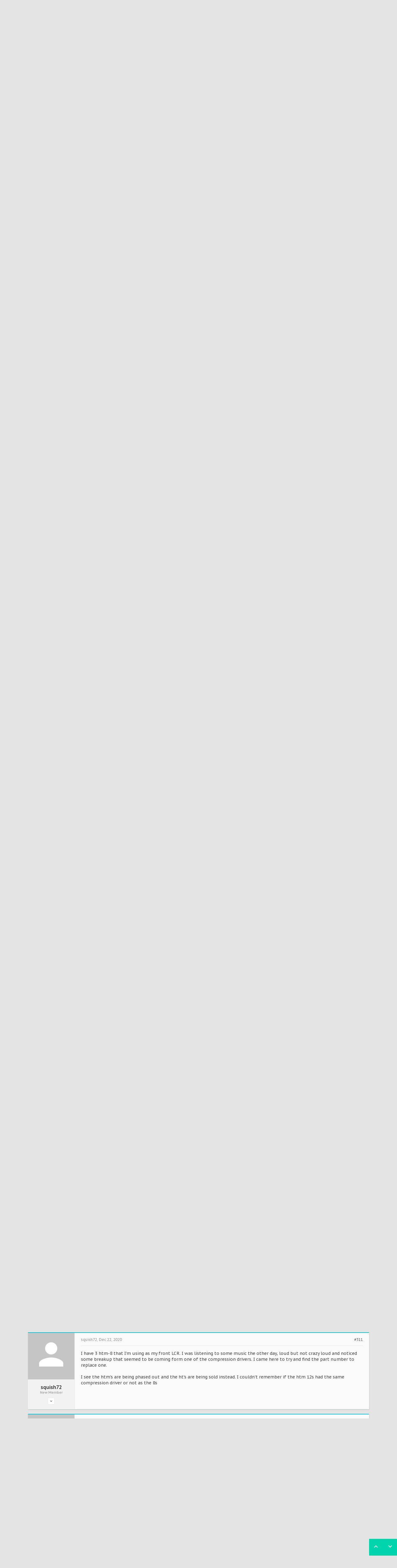

--- FILE ---
content_type: text/html; charset=UTF-8
request_url: http://www.hificircuit.com/community/threads/htm-speaker-kits.609/page-13
body_size: 25844
content:
<!DOCTYPE html>





	
	
		
	




	









	




	




	





	

<html id="XenForo" lang="en-US" dir="LTR" class="Public NoJs LoggedOut NoSidebar  Responsive pageIsLtr   hasTabLinks  hasSearch activeSmallLogo  is-sidebarOpen hasRightSidebar is-setWidth navStyle_2 pageStyle_1 hasFlexbox" xmlns:fb="http://www.facebook.com/2008/fbml">
<head>


	<meta charset="utf-8" />
	<meta http-equiv="X-UA-Compatible" content="IE=Edge,chrome=1" />
	
		<meta name="viewport" content="width=device-width, initial-scale=1" />
	
	
		<base href="http://www.hificircuit.com/community/" />
		<script>
			var _b = document.getElementsByTagName('base')[0], _bH = "http://www.hificircuit.com/community/";
			if (_b && _b.href != _bH) _b.href = _bH;
		</script>
	

	<title>HTM Speaker Kits | Page 13 | HiFiCircuit</title>
	
	<noscript><style>.JsOnly, .jsOnly { display: none !important; }</style></noscript>
	<link rel="stylesheet" href="css.php?css=xenforo,form,public&amp;style=2&amp;dir=LTR&amp;d=1597355762" />
	
	<link rel="stylesheet" href="css.php?css=bb_code,likes_summary,login_bar,message,message_user_info,moderator_bar,share_page,thread_view&amp;style=2&amp;dir=LTR&amp;d=1597355762" />

	
	<link rel="stylesheet" href="css.php?css=uix,xenith,xenith_icons&amp;style=2&amp;dir=LTR&amp;d=1597355762" />
	
	<style>
	/*** UIX -- PER USER STYLES ***/
	
	
	
	
	
	
		

</style>
	
	<link rel="stylesheet" href="css.php?css=EXTRA&amp;style=2&amp;dir=LTR&amp;d=1597355762" />

	
	
	<style>
/* Node Styling */

</style>

	

	

	
	
	












<link href="styles/xenith/uix/css/font-awesome.min.css" rel="stylesheet">
<link href='//fonts.googleapis.com/css?family=PT+Sans+Caption:400,700|Roboto+Slab:300,400,700' rel='stylesheet' type='text/css'>


<script src="//ajax.googleapis.com/ajax/libs/jquery/1.11.0/jquery.min.js"></script>	

	<script>if (!window.jQuery) { document.write('<scr'+'ipt type="text/javascript" src="js/jquery/jquery-1.11.0.min.js"><\/scr'+'ipt>'); }</script>


	
<script src="js/xenforo/xenforo.js?_v=037fb7ff"></script>





<script>
	uix = {
		elm: {},
		fn:{},
		init: function(){
			if (uix.betaMode) {
				console.group('uix.%cinit()', 'color:#3498DB');
			}
			for(var x=0;x<uix.events.init.length;x++){
				uix.events.init[x]()
		  	}
		  	console.groupEnd('uix.%cinit()','color:#3498DB')
		},
	  	events: {init:[]},
	  	on: function(event, fn){
	  		if(event=='init'){
	  			uix.events.init.push(fn)
	  		}
	  	},
	  
		betaMode				: parseInt('0'),
		jsPathUsed				: 'xenith',
		jsGlobal				: parseInt('0'),
		
	  
	  	version					: '1.5.6.0',
	  	jsHeadVersion				: '1.5.6.0',
	  	addonVersion				: '1001070',
	  	contentTemplate				: 'thread_view',
	  
		globalPadding 				: parseInt('25px'),
		sidebarWidth				: parseInt('250px'),
		mainContainerMargin  	        	: '275px',
		maxResponsiveWideWidth   		: parseInt('800px'),
		maxResponsiveMediumWidth 		: parseInt('610px'),
		maxResponsiveNarrowWidth 		: parseInt('480px'),
		sidebarMaxResponsiveWidth		: parseInt('800px'),
		
			responsiveMessageBreakpoint		: parseInt('610px'),
		
		sidebarMaxResponsiveWidthStr		: '800px',
		
		
			offCanvasRightTriggerWidth	: parseInt('610px'),
		
		
		
			offCanvasLeftTriggerWidth	: parseInt('610px'),
		
		
		
			
				offCanvasNavTriggerWidth	: parseInt('610px'),
			
		
		
			
				offCanvasVisitorTriggerWidth	: parseInt('610px'),
			
		
		
		offcanvasTriggerAnimationDuration	: parseInt('300ms'),
		
		
		
		
		dropdownMenuAnimationSpeed		: parseInt('0ms'),
		inlineAlertBalloons			: (parseInt('1') && !parseInt('0')) || parseInt('0'),
	  
		jumpToFixedDelayHide			: parseInt('1'),
	  
		stickyNavigationMinWidth 		: parseInt('0'),
		stickyNavigationMinHeight		: parseInt('0'),
		stickyNavigationMaxWidth 		: parseInt('0'),
		stickyNavigationMaxHeight		: parseInt('0'),
		stickyNavigationPortraitMinWidth 	: parseInt('0'),
		stickyNavigationPortraitMinHeight	: parseInt('0'),
		stickyNavigationPortraitMaxWidth 	: parseInt('0'),
		stickyNavigationPortraitMaxHeight	: parseInt('0'),
		stickySidebar 				: 1,
		
			sidebarInnerFloat		: "right",
		
		RTL					: 0,
		stickyItems 				: {},
		stickyGlobalMinimumPosition		: parseInt('200px'),
		stickyGlobalScrollUp			: parseInt('1'),
		stickyDisableIOSThirdParty		: parseInt('1'),
		preventAlwaysSticky			: parseInt('1'),
		
		searchMinimalSize			: parseInt('610px'),
		
		searchPosition				: parseInt('2'),
		
		nodeStyle				: parseInt('0'),
		pageStyle				: parseInt('1'),
		
		enableBorderCheck			: parseInt('1'),
		enableULManager				: parseInt('1'),
		
		threadSlidingAvatar			: parseInt('0'),
		threadSlidingExtra			: parseInt('1'),
		threadSlidingHover			: parseInt('0'),
		threadSlidingStaffShow			: parseInt('0'),
		threadSlidingGlobalEnable		: parseInt('1'),
		
		signatureHidingEnabled			: parseInt('0'),
		signatureHidingEnabledAddon		: parseInt('1'),
		signatureMaxHeight			: parseInt('100px'),
		signatureHoverEnabled			: parseInt('0'),
		
		enableStickyFooter 			: parseInt('1'),
		stickyFooterBottomOffset 		: parseInt('25px') * 2,
		
		
			sidebarStickyBottomOffset	: parseInt(0),
		
	  
	  	
			offCanvasSidebar			: 1,

			
				offCanvasSidebarVisitorTabs		: 1,
			
		
		
		
		offcanvasLeftStatic			: 1 && parseInt('0') && parseInt('1'),
		offcanvasRightStatic			: 0 && parseInt('0') && parseInt('1'),
		offcanvasLeftStaticBreakpoint		: parseInt('1300px'),
		offcanvasRightStaticBreakpoint		: parseInt('1300px'),
	  
		reinsertWelcomeBlock			: parseInt('0'),
	  
		sidebarCookieExpire			: '',
		canCollapseSidebar			: '',
		
		cookiePrefix				: 'xf_',
		sidebarLocation 			: parseInt('0'),
		
		collapsibleSidebar			: parseInt('1'),
		collapsedNodesDefault			: '',
		widthToggleUpper			: '100%',
		widthToggleLower			: '1100px',
		
			toggleWidthEnabled		: parseInt('1'),
		
		toggleWidthBreakpoint			: parseInt('1150'),
		collapsibleNodes			: parseInt('0'),
		collapsibleSticky			: parseInt('1'),
		ajaxWidthToggleLink			: 'uix/toggle-width',
		ajaxStickyThreadToggleLink		: 'uix/toggle-sticky-threads',
		ajaxStickyThreadExpandLink		: 'uix/expand-sticky-threads',
		ajaxStickyThreadCollapseLink		: 'uix/collapse-sticky-threads',
		ajaxSidebarToggleLink			: 'uix/toggle-sidebar',
		
		stickySidebarDelayInit			: parseInt('1'),
		
		user					: {
								'themeName'		: 'Xenith',
								'-themeParents'		: '2,0',
								'-themeModified'	: '1597355762',
								'-themeSelectable'	: '1',
								languageName		: 'English (US)',
								stickyEnableUserbar	: (parseInt('') == parseInt('')) ? parseInt('') : true,
								stickyEnableNav		: (parseInt('') == parseInt('')) ? parseInt('') : true,
								stickyEnableSidebar	: (parseInt('') == parseInt('')) ? parseInt('') : true,
								widthToggleState	: (parseInt('0') == parseInt('0')) ? parseInt('0') : parseInt('0'),
								stickyThreadsState	: (parseInt('') == parseInt('')) ? (parseInt('') > 0) : 0,
								
									sidebarState	: 0,
								
								
									collapseUserInfo : 1,
								
								
									signatureHiding : 1,
								
								isAdmin			: parseInt('0"')
							}
	};
	
	if(uix.stickyNavigationMaxWidth == 0){uix.stickyNavigationMaxWidth = 999999}
	if(uix.stickyNavigationMaxHeight == 0){uix.stickyNavigationMaxHeight = 999999}
	if(uix.stickyNavigationPortraitMaxWidth == 0){uix.stickyNavigationPortraitMaxWidth = 999999}
	if(uix.stickyNavigationPortraitMaxHeight == 0){uix.stickyNavigationPortraitMaxHeight = 999999}
	
	
		uix.stickyItems['#navigation'] = {normalHeight:parseInt('36'), stickyHeight:parseInt('46')}
		
		var subElement = null;
		
			//if tablinks are visible
			uix.stickyItems['#navigation'].options = {subElement: '#navigation .tabLinks', subNormalHeight: parseInt('36'), subStickyHeight: parseInt('46'), subStickyHide: 0 == 1 , scrollSticky: uix.stickyGlobalScrollUp }
		
		
	
	
	
	
	$(document).ready(function(){
	
	//put jquery code here
	

});
	
	uix.debug = function() {
		result = "\n\n############============   Begin Copying Here   ============############\n\n";
		result += "Error: the functions file was not found.";
		result += "\n\n############============   End Copying Here   ============############\n\n";

		console.log(result);
	}

</script>

<script src="js/audentio/xenith/functions.min.js?_v=037fb7ff_1.5.6.0"></script>

<script>
	uix.adminJsError = function(errMsg) {
		console.error(errMsg);
		
		
	}
	
	uix.fixJsVisibility = function() {
		var userBar = $('.hasJs #userBar');
		var nodeList = $('.hasJs #forums, .hasJs .category_view .nodeList, .hasJs .watch_forums .nodeList');
		var panels = $('.js-uix_panels')
		if (userBar.length) userBar.css('display', 'block');
		if (nodeList.length) nodeList.css('visibility', 'visible');
		if (panels.length) $('.js-uix_panels').removeClass('needsInit');
	}
	
	uix.catchJsError = function(err) {
		console.log("\n\n############============   Begin Copying Here   ============############\n\n")
		var errMsg = "Uh Oh!  It looks like there's an error in your page's javascript.  There will likely be significant issues with the use of the forum until this is corrected.  If you are unable to resolve this and believe it is due to a bug in your Audentio Design theme, contact Audentio support and include a copy of the text between the designated areas from your javascript console.  This is the error: \n\n" + err ;
		uix.fixJsVisibility();	
		uix.adminJsError(errMsg);
		console.log("\n\n");
		console.log(err);
		console.log("\n\n");
		try {
			uix.debug(true);
		} catch (err) {
			console.log("Unable to include uix.debug();");
		}
		
		console.log("\n\n############============   End Copying Here   ============############\n\n");
	}

	$(document).ready(function(){
		if (typeof(audentio) === 'undefined') {
			var errMsg = 'Uh Oh!  It looks like the javascript for your theme was not found in /js/audentio/xenith/.\n\n';
			if (uix.jsGlobal) {
				errMsg += 'Your forum is set to use the same javascript directory for all your themes.  Consider disabling this or modifying the directory.  Options are located under Options > [UI.X] General.\n\n'
			} else {
				errMsg += 'Your theme has set the location of its javascript directory.  You may need to modify the javascript directory location style property located under [UI.X] Global Settings > Javascript Path.\n\n'
			}
			errMsg += 'If your files are in the directory specified, ensure that your file permissions allow them to be read.  There will likely be significant issues with the use of the forum until this is corrected.  If you are unable to resolve this, contact Audentio support.  This error has also been logged to the javascript console.';
			
			uix.fixJsVisibility();
			
			uix.adminJsError(errMsg);
		} else if (uix.jsHeadVersion != uix.jsVersion) {
			var errMsg = 'Uh Oh! It looks like the version of your javascript functions file does not match the version of your page_container_js_head template.  \n\nYour javascript functions file is version "' + uix.jsVersion + '". \nYour page_container_js_head is version "' + uix.jsHeadVersion + '".  \n\nIf your functions file version number is higher, ensure that you have merged all templates (especially page_container_js_head).  If your page_container_js_head version number is higher, ensure that you have correctly uploaded the latest version of the javascript functions file and that you have cleared anything that could cache an old version of the javascript (CDN / Cloudflare / etc.). \n\nThis issue could cause parts of your forum to not display or function correctly.  If this does not resolve the issue contact Audentio support.  This error has also been logged to the javascript console.';
			uix.adminJsError(errMsg);
		}
	});
</script>

<script>
	try {
		uix.dateHelper.phrase = {
			now: 'now',
			second: 's',
			minute: 'm',
			hour: 'h',
			day: 'd',
			week: 'w',
			year: 'y',
			century: 'c',
			ago: '{time} ago'
		}
		
		
		uix.sticky.stickyMinDist = parseInt('50');
		
		$(document).ready(function(){
			try {
				
				
				
				uix.initFunc();
			} catch (err) {
				uix.catchJsError(err);
			}
		});
	} catch (err) {
		uix.catchJsError(err);
	}
</script>


	
	
	<link rel="apple-touch-icon" href="http://www.hificircuit.com/community/styles/default/xenforo/logo.og.png" />
	<link rel="alternate" type="application/rss+xml" title="RSS feed for HiFiCircuit" href="forums/-/index.rss" />
	
	<link rel="prev" href="threads/htm-speaker-kits.609/page-12" /><link rel="next" href="threads/htm-speaker-kits.609/page-14" />
	<link rel="canonical" href="http://www.hificircuit.com/community/threads/htm-speaker-kits.609/page-13" />
	<meta name="description" content="The acoustic foam tiles will work if you can't easily get the denim.  Poly batting can work as well if applied thick enough, I would go a little..." />	<meta property="og:site_name" content="HiFiCircuit" />
	<meta property="og:image" content="http://www.hificircuit.com/community/data/avatars/m/0/7.jpg?1510336718" />
	<meta property="og:image" content="http://www.hificircuit.com/community/styles/default/xenforo/logo.og.png" />
	<meta property="og:type" content="article" />
	<meta property="og:url" content="http://www.hificircuit.com/community/threads/htm-speaker-kits.609/" />
	<meta property="og:title" content="HTM Speaker Kits" />
	<meta property="og:description" content="The acoustic foam tiles will work if you can't easily get the denim.  Poly batting can work as well if applied thick enough, I would go a little..." />
	
	
	




	<meta name="theme-color" content="#00C5DE">

</head>

<body class="node24 node15 SelectQuotable">

	
	
	
		

<div id="loginBar">
	<div class="pageContent">
		<span class="helper"></span>
	</div>
	<div class="pageWidth">
		
		
		<h3 id="loginBarHandle">
			<label for="LoginControl"><a href="login/" class="concealed noOutline">Log in or Sign up</a></label>
		</h3>
		
		
	</div>
</div>
	
	
	
		
		<div class="js-uix_panels uix_panels ">
			
				

<aside class="js-sidePanelWrapper sidePanelWrapper  sidePanelWrapper--left">
	<a href="#" class="js-panelMask uix_panelMask"></a>
	
		<div class="sidePanel sidePanel--nav">
<nav>
<ul class="sidePanel__navTabs">
	<!-- home -->
	
	
	
	<!-- extra tabs: home -->
	
	
	
	<!-- forums -->
	
		<li class="navTab forums selected">
		
			<a href="http://www.hificircuit.com/community/" class="navLink">Forums</a>
			<a href="http://www.hificircuit.com/community/" class="SplitCtrl"><i class="uix_icon js-offcanvasIcon uix_icon-expandDropdown"></i></a>
			
			<div class="tabLinks">
				<ul class="blockLinksList">
				
					
					<li><a href="search/?type=post">Search Forums</a></li>
					
					<li><a href="find-new/posts" rel="nofollow">Recent Posts</a></li>
				
				</ul>
			</div>
		</li>
	
	
	
	<!-- extra tabs: middle -->
	
	
	
	<!-- members -->
	
		<li class="navTab members ">
		
			<a href="http://www.hificircuit.com/community/members/" class="navLink">Members</a>
			<a href="http://www.hificircuit.com/community/members/" class="SplitCtrl"><i class="uix_icon js-offcanvasIcon uix_icon-expandDropdown"></i></a>
			
			<div class="tabLinks">
				<ul class="blockLinksList">
				
					<li><a href="members/">Notable Members</a></li>
					
					<li><a href="online/">Current Visitors</a></li>
					<li><a href="recent-activity/">Recent Activity</a></li>
				
				</ul>
			</div>
		</li>
					
	
	<!-- extra tabs: end -->
	

</ul>
</nav>
</div>
	
</aside>
			
			
				

<aside class="js-sidePanelWrapper sidePanelWrapper  sidePanelWrapper--right">
	<a href="#" class="js-panelMask uix_panelMask"></a>
	
		
			<div class="sidePanel sidePanel--login">
				<form action="login/login" method="post" class="xenForm--uixLoginForm xenForm">

	<dl class="ctrlUnit fullWidth">
		<dt><label for="ctrl_pageLogin_login">Your name or email address:</label></dt>
		<dd><input type="text" name="login" value="" id="ctrl_pageLogin_login" class="textCtrl uix_fixIOSClickInput" tabindex="1" /></dd>
	</dl>
	
	<dl class="ctrlUnit fullWidth">
		<dt><label for="ctrl_pageLogin_password">Password:</label></dt>
		<dd>
			<input type="password" name="password" class="textCtrl uix_fixIOSClickInput" id="ctrl_pageLogin_password" tabindex="2" />					
			<div><a href="lost-password/" class="OverlayTrigger OverlayCloser" tabindex="6">Forgot your password?</a></div>
		</dd>
	</dl>
	
	

	<dl class="ctrlUnit submitUnit">
		<dd>
			<input type="submit" class="button primary" value="Log in" data-loginPhrase="Log in" data-signupPhrase="Sign up" tabindex="4" />
			<label class="rememberPassword"><input type="checkbox" name="remember" value="1" id="ctrl_pageLogin_remember" tabindex="3" /> Stay logged in</label>
		</dd>
	</dl>
	
	
	
	<input type="hidden" name="cookie_check" value="1" />
	<input type="hidden" name="_xfToken" value="" />
	<input type="hidden" name="redirect" value="/community/threads/htm-speaker-kits.609/page-13" />
	

</form>
			</div>
		
	
</aside>
			
			
			<div class="mainPanelWrapper">
				<a href="#" class="js-panelMask uix_panelMask"></a>
		
	

	
	
<div class="uix_wrapperFix" style="height: 1px; margin-bottom: -1px;"></div>

<div id="uix_wrapper">

<div id="headerMover">
	<div id="headerProxy"></div>
	
<div class="xenith_bg_wrap">
	<div class="xenith_bg"></div>
	<div class="xenith_bg_mask"></div>
	<header>
		


<div id="header">
	



	
	
	
	
	

<div id="navigation" class="header__blockItem withSearch stickyTop">
	<div class="sticky_wrapper">
		<div class="uix_navigationWrapper">
		
			<div class="pageContent">
				<nav>
					<div class="navTabs">
						
						<div class="pageWidth">
						
							
							<ul class="publicTabs navLeft">
	
							
							<li id="logo_small">
								<a href="http://www.hificircuit.com/community/">
								
									<h2 class="uix_navigationLogoText">HiFi Circuit</h2>
								
								</a>
							</li>
							
							
							




	
	
										
	
		
	
	
	
	
	
	
		
	


	










	<li class="navTab  navTab--panelTrigger navTab--navPanelTrigger PopupClosed">
		<a class="navLink js-leftPanelTrigger" href="#">
			<i class="uix_icon uix_icon-menu"></i><span class="trigger__phrase">Menu</span>
		</a>
	</li>


							
							<!-- home -->
							
								
								
								<!-- extra tabs: home -->
								
								
								
								<!-- forums -->
								
									<li class="navTab forums selected">
									
										<a href="http://www.hificircuit.com/community/" class="navLink">Forums</a>
										<a href="http://www.hificircuit.com/community/" class="SplitCtrl" rel="Menu"></a>
										
										<div class="tabLinks forumsTabLinks">
											<div class="pageWidth">
												<div class="primaryContent menuHeader">
													<h3>Forums</h3>
													<div class="muted">Quick Links</div>
												</div>
												<ul class="secondaryContent blockLinksList">
												
													
													<li><a href="search/?type=post">Search Forums</a></li>
													
													<li><a href="find-new/posts" rel="nofollow">Recent Posts</a></li>
												
												</ul>
												
											</div>
										</div>
									</li>
								
								
								
								<!-- extra tabs: middle -->
								
								
								
								<!-- members -->
								
									<li class="navTab members Popup PopupControl PopupClosed">
									
										<a href="http://www.hificircuit.com/community/members/" class="navLink">Members</a>
										<a href="http://www.hificircuit.com/community/members/" class="SplitCtrl" rel="Menu"></a>
										
										<div class="Menu JsOnly tabMenu membersTabLinks">
											
												<div class="primaryContent menuHeader">
													<h3>Members</h3>
													<div class="muted">Quick Links</div>
												</div>
												<ul class="secondaryContent blockLinksList">
												
													<li><a href="members/">Notable Members</a></li>
													
													<li><a href="online/">Current Visitors</a></li>
													<li><a href="recent-activity/">Recent Activity</a></li>
													<li><a href="find-new/profile-posts">New Profile Posts</a></li>
												
												</ul>
												
											
										</div>
									</li>
												
								
								<!-- extra tabs: end -->
								
								
								<!-- responsive popup -->
								<li class="navTab navigationHiddenTabs navTab--justIcon Popup PopupControl PopupClosed" style="display:none">	
												
									<a rel="Menu" class="navLink NoPopupGadget uix_dropdownDesktopMenu"><i class="uix_icon uix_icon-navOverflow"></i><span class="uix_hide menuIcon">Menu</span></a>
									
									<div class="Menu JsOnly blockLinksList primaryContent" id="NavigationHiddenMenu"></div>
								</li>
									
								
								<!-- no selection -->
								
								
	
										
	
							</ul>
							
							
							
								
								
								<ul class="navRight visitorTabs">
								
								
								
									
								
									
									
									
										
									
									
									
							
									
									
									





	
											
	
		
	
	
	
	
	
	
		
	
	









	
									
										

		<li class="navTab uix_searchTab">
		
			

<div id="searchBar" class="hasSearchButton">
	
	<i id="QuickSearchPlaceholder" class="uix_icon uix_icon-search" title="Search"></i>
	
	
	
	
	<fieldset id="QuickSearch">
		<form action="search/search" method="post" class="formPopup">
			
			<div class="primaryControls">
				<!-- block: primaryControls -->
				<i class="uix_icon uix_icon-search" onclick='$("#QuickSearch form").submit()'></i>
				<input type="search" name="keywords" value="" class="textCtrl" placeholder="Search..." results="0" title="Enter your search and hit enter" id="QuickSearchQuery" />				
				<!-- end block: primaryControls -->
			</div>
			
			<div class="secondaryControls">
				<div class="controlsWrapper">
				
					<!-- block: secondaryControls -->
					<dl class="ctrlUnit">
						<dt></dt>
						<dd><ul>
							<li><label><input type="checkbox" name="title_only" value="1"
								id="search_bar_title_only" class="AutoChecker"
								data-uncheck="#search_bar_thread" /> Search titles only</label></li>
						</ul></dd>
					</dl>
				
					<dl class="ctrlUnit">
						<dt><label for="searchBar_users">Posted by Member:</label></dt>
						<dd>
							<input type="text" name="users" value="" class="textCtrl AutoComplete" id="searchBar_users" />
							<p class="explain">Separate names with a comma.</p>
						</dd>
					</dl>
				
					<dl class="ctrlUnit">
						<dt><label for="searchBar_date">Newer Than:</label></dt>
						<dd><input type="date" name="date" value="" class="textCtrl" id="searchBar_date" /></dd>
					</dl>
					
					
					<dl class="ctrlUnit">
						<dt></dt>
						<dd><ul>
								
									<li><label title="Search only HTM Speaker Kits"><input type="checkbox" name="type[post][thread_id]" value="609"
	id="search_bar_thread" class="AutoChecker"
	data-uncheck="#search_bar_title_only, #search_bar_nodes" /> Search this thread only</label></li>
								
									<li><label title="Search only Home Theater Speaker Kit Information"><input type="checkbox" name="nodes[]" value="24"
	id="search_bar_nodes" class="Disabler AutoChecker" checked="checked"
	data-uncheck="#search_bar_thread" /> Search this forum only</label>
	<ul id="search_bar_nodes_Disabler">
		<li><label><input type="checkbox" name="type[post][group_discussion]" value="1"
			id="search_bar_group_discussion" class="AutoChecker"
			data-uncheck="#search_bar_thread" /> Display results as threads</label></li>
	</ul></li>
								
						</ul></dd>
					</dl>
					
				</div>
				<!-- end block: secondaryControls -->
				
				<dl class="ctrlUnit submitUnit">
					<dt></dt>
					<dd>
						<input type="submit" value="Search" class="button primary Tooltip" title="Find Now" />
						<a href="search/" class="button moreOptions Tooltip" title="Advanced Search">More...</a>
						<div class="Popup" id="commonSearches">
							<a rel="Menu" class="button NoPopupGadget Tooltip" title="Useful Searches" data-tipclass="flipped"><span class="arrowWidget"></span></a>
							<div class="Menu">
								<div class="primaryContent menuHeader">
									<h3>Useful Searches</h3>
								</div>
								<ul class="secondaryContent blockLinksList">
									<!-- block: useful_searches -->
									<li><a href="find-new/posts?recent=1" rel="nofollow">Recent Posts</a></li>
									
									<!-- end block: useful_searches -->
								</ul>
							</div>
						</div>
					</dd>
				</dl>
				
			</div>
			
			<input type="hidden" name="_xfToken" value="" />
		</form>		
	</fieldset>
	

</div>
		</li>
	

									
								
								
								
								</ul>
								
							
							
							
								


<div class="uix_minimalSearchWrapper">

	<div id="uix_searchMinimal">
		<form action="search/search" method="post">
			<i id="uix_searchMinimalClose" class="uix_icon uix_icon-close"  title="Close"></i>
			<i id="uix_searchMinimalOptions" class="uix_icon uix_icon-cog" title="Options"></i>
			<div id="uix_searchMinimalInput" >
				<input type="search" name="keywords" value="" placeholder="Search..." results="0" />
			</div>
			<input type="hidden" name="_xfToken" value="" />
		</form>
	</div>

</div>




							
									
								
						</div>
					</div>
	
				<span class="helper"></span>
					
				</nav>
			</div>
		
		</div>
	</div>
</div>
	
	
</div>

		
		
	</header>
	


	
	
	
	
	
	
	
	



	
</div>

<div id="content" class="thread_view">
	
	<div class="pageWidth">
		<div class="pageContent">
	
			<!-- main content area -->
			
			
			
			

			
			
			<div class="breadBoxTop  ">
				
				

<nav>

	
	
	
		
			
				
			
		
			
				
			
		
	

	<fieldset class="breadcrumb">
		<a href="misc/quick-navigation-menu?selected=node-24" class="OverlayTrigger jumpMenuTrigger" data-cacheOverlay="true" title="Open quick navigation"><i class="uix_icon uix_icon-sitemap"></i><!--Jump to...--></a>
			
		<div class="boardTitle"><strong>HiFiCircuit</strong></div>
		
		<span class="crumbs">
			
			
			
				<span class="crust selectedTabCrumb" itemscope="itemscope" itemtype="http://data-vocabulary.org/Breadcrumb">
					<a href="http://www.hificircuit.com/community/" class="crumb" rel="up" itemprop="url"><span itemprop="title"><i class="uix_icon uix_icon-home" title="Forums"></i></span></a>
					<span class="arrow"><i class="uix_icon uix_icon-breadcrumbSeparator"></i></span>
				</span>
			
			
			
				
					<span class="crust" itemscope="itemscope" itemtype="http://data-vocabulary.org/Breadcrumb">
						<a href="http://www.hificircuit.com/community/.#diy-sound-group.15" class="crumb" rel="up" itemprop="url"><span itemprop="title">DIY SOUND GROUP</span></a>
						<span class="arrow"><i class="uix_icon uix_icon-breadcrumbSeparator"></i></span>
					</span>
				
					<span class="crust" itemscope="itemscope" itemtype="http://data-vocabulary.org/Breadcrumb">
						<a href="http://www.hificircuit.com/community/forums/home-theater-speaker-kit-information.24/" class="crumb" rel="up" itemprop="url"><span itemprop="title">Home Theater Speaker Kit Information</span></a>
						<span class="arrow"><i class="uix_icon uix_icon-breadcrumbSeparator"></i></span>
					</span>
				
			
		</span>
	</fieldset>
</nav>
				
			</div>
			
			
						
			
			
			
			
			
			
			
			
			
			

						
			
			
			
				<div class="mainContainer_noSidebar">
			
					
						<!--[if lt IE 8]>
							<p class="importantMessage">You are using an out of date browser. It  may not display this or other websites correctly.<br />You should upgrade or use an <a href="https://www.google.com/chrome/browser/" target="_blank">alternative browser</a>.</p>
						<![endif]-->
						
						

						
						
											
								<!-- h1 title, description -->
								<div class="titleBar">
									
									<h1>HTM Speaker Kits</h1>
									
									<p id="pageDescription" class="muted ">
	Discussion in '<a href="forums/home-theater-speaker-kit-information.24/">Home Theater Speaker Kit Information</a>' started by <a href="members/matt-grant.7/" class="username" dir="auto">Matt Grant</a>, <a href="threads/htm-speaker-kits.609/"><span class="DateTime" title="Sep 30, 2016 at 5:54 PM">Sep 30, 2016</span></a>.
</p>
								</div>
							
						
						
						
						
						
						<!-- main template -->
						



























	




<div class="pageNavLinkGroup">
	<div class="linkGroup SelectionCountContainer">
		
		
	</div>

	


<div class="PageNav"
	data-page="13"
	data-range="2"
	data-start="11"
	data-end="15"
	data-last="20"
	data-sentinel="{{sentinel}}"
	data-baseurl="threads/htm-speaker-kits.609/page-{{sentinel}}">
	
	<span class="pageNavHeader">Page 13 of 20</span>
	
	<nav>
		
			<a href="threads/htm-speaker-kits.609/page-12" class="text">&lt; Prev</a>
			
		
		
		<a href="threads/htm-speaker-kits.609/" class="" rel="start">1</a>
		
		
			<a class="PageNavPrev ">&larr;</a> <span class="scrollable"><span class="items">
		
		
		
			<a href="threads/htm-speaker-kits.609/page-11" class="">11</a>
		
			<a href="threads/htm-speaker-kits.609/page-12" class="">12</a>
		
			<a href="threads/htm-speaker-kits.609/page-13" class="currentPage ">13</a>
		
			<a href="threads/htm-speaker-kits.609/page-14" class="">14</a>
		
			<a href="threads/htm-speaker-kits.609/page-15" class="">15</a>
		
		
		
			</span></span> <a class="PageNavNext ">&rarr;</a>
		
		
		<a href="threads/htm-speaker-kits.609/page-20" class="">20</a>
		
		
			<a href="threads/htm-speaker-kits.609/page-14" class="text">Next &gt;</a>
			
		
	</nav>	
	
	
</div>

</div>





<form action="inline-mod/post/switch" method="post"
	class="InlineModForm section"
	data-cookieName="posts"
	data-controls="#InlineModControls"
	data-imodOptions="#ModerationSelect option">

	<ol class="messageList" id="messageList">
		
			
				


<li id="post-11604" class="sectionMain message     " data-author="rcohen">

	<div class="uix_message ">
		
		
	
	
	
		
	
	






	






<div class="messageUserInfo" itemscope="itemscope" itemtype="http://data-vocabulary.org/Person">	

<div class="messageUserBlock messageUserBlock--hasCollapsibleElements is-collapsed ">	
	
	
		<div class="avatarHolder is-expanded">
			<div class="uix_avatarHolderInner">
			<span class="helper"></span>
			<a href="members/rcohen.705/" class="avatar Av705l" data-avatarhtml="true"><img src="styles/xenith/xenforo/avatars/avatar_l.png" width="192" height="192" alt="rcohen" /></a>
			
			
			<!-- slot: message_user_info_avatar -->
			</div>
		</div>
		

	
		<h3 class="userText">
			<div class="uix_userTextInner">
				
				
				<div class="js-messageUserBlockToggle messageUserBlockToggle">
					<i class="uix_icon uix_icon-expand Tooltip" title="Expand" data-tipclass="iconTip"></i>
					<i class="uix_icon uix_icon-collapse Tooltip" title="Collapse" data-tipclass="iconTip"></i>
				</div>
				
				
				<a href="members/rcohen.705/" class="username" dir="auto" itemprop="name">rcohen</a>
				<em class="userTitle" itemprop="title">Just joined the party</em>
			</div>
			
			
			<!-- slot: message_user_info_text -->
		</h3>
		
	
		<div class="extraUserInfo is-collapsed">
			
			
				
					<dl class="pairsJustified">
						<dt>Joined:</dt>
						<dd>Sep 18, 2014</dd>
					</dl>
				
				
				
					<dl class="pairsJustified">
						<dt>Messages:</dt>
						<dd><a href="search/member?user_id=705" class="concealed" rel="nofollow">11</a></dd>
					</dl>
				
				
				
					<dl class="pairsJustified">
						<dt>Likes Received:</dt>
						<dd>2</dd>
					</dl>
				
				
				
			
				
				
				
				
				
			
				
							
						
			
			
		</div>
	
		


	<span class="arrow"><span></span></span>
</div>
</div>
	
		<div class="messageInfo primaryContent">
			<div class="messageDetails">
			
				
		
		
		
		<a href="threads/htm-speaker-kits.609/page-13#post-11604" title="Permalink" class="item muted postNumber hashPermalink OverlayTrigger" data-href="posts/11604/permalink">#301</a>
		
		<span class="item muted">
			<span class="authorEnd"><a href="members/rcohen.705/" class="username author" dir="auto">rcohen</a>,</span>
			<a href="threads/htm-speaker-kits.609/page-13#post-11604" title="Permalink" class="datePermalink">
			
				<span class="DateTime" title="Nov 15, 2020 at 6:44 PM">Nov 15, 2020</span>
			
			</a>
		</span>
	
	
			
				
					<div class="editDate item">
					
						Last edited: <span class="DateTime" title="Nov 15, 2020 at 7:13 PM">Nov 15, 2020</span>
					
					</div>
				
				
			</div>
			
			
			
			<div class="messageContent">
				<article>
					<blockquote class="messageText SelectQuoteContainer ugc baseHtml">
						
						
						<div class="bbCodeBlock bbCodeQuote" data-author="Matt Grant">
	<aside>
		
			<div class="attribution type">Matt Grant said:
				
					<a href="goto/post?id=11603#post-11603" class="AttributionLink">&uarr;</a>
				
			</div>
		
		<blockquote class="quoteContainer"><div class="quote">The acoustic foam tiles will work if you can&#039;t easily get the denim.  Poly batting can work as well if applied thick enough, I would go a little thicker with batting since it&#039;s less dense then denim or foam.  Loose Polyfil will also work it just take a little effort to secured so that it doesn&#039;t fall out like covering it with a thin layer of fabric or other mesh material (thin landscape fabric, window screen, etc.)</div><div class="quoteExpand">Click to expand...</div></blockquote>
	</aside>
</div>Is the denim better, or is foam just as good? It&#039;s the R6.7 denim that seems to be sold out everywhere. I can find R13, but I don&#039;t know if that&#039;s a problem (for HT-8s.) It says R6.7 is 1.6&quot; thick and R13 is 3.5&quot; thick.<br />
<br />
So, which is the best option:<br />
1) Wait until R6.7 denim comes back in stock. (No idea when, though.)<br />
2) Go with R13 denim now.<br />
3) Go with 1.5&quot; thick acoustic foam now.
						<div class="messageTextEndMarker">&nbsp;</div>
					</blockquote>
				</article>
				
				
			</div>
			
			
			
			
			
		
		 
	
	
			
			<div id="likes-post-11604"></div>
		</div>
	
	</div> 

	
	
	
	
</li>
			
		
			
				


<li id="post-11606" class="sectionMain message     uix_threadAuthor uix_discussionAuthor" data-author="Matt Grant">

	<div class="uix_message ">
		
		
	
	
	
		
	
	






	






<div class="messageUserInfo" itemscope="itemscope" itemtype="http://data-vocabulary.org/Person">	

<div class="messageUserBlock messageUserBlock--hasCollapsibleElements is-collapsed ">	
	
	
		<div class="avatarHolder is-expanded">
			<div class="uix_avatarHolderInner">
			<span class="helper"></span>
			<a href="members/matt-grant.7/" class="avatar Av7l" data-avatarhtml="true"><img src="data/avatars/l/0/7.jpg?1510336718" width="192" height="192" alt="Matt Grant" /></a>
			
			
			<!-- slot: message_user_info_avatar -->
			</div>
		</div>
		

	
		<h3 class="userText">
			<div class="uix_userTextInner">
				
				
				<div class="js-messageUserBlockToggle messageUserBlockToggle">
					<i class="uix_icon uix_icon-expand Tooltip" title="Expand" data-tipclass="iconTip"></i>
					<i class="uix_icon uix_icon-collapse Tooltip" title="Collapse" data-tipclass="iconTip"></i>
				</div>
				
				
				<a href="members/matt-grant.7/" class="username" dir="auto" itemprop="name">Matt Grant</a>
				<em class="userTitle" itemprop="title">Administrator</em>
			</div>
			
			
			<!-- slot: message_user_info_text -->
		</h3>
		
	
		<div class="extraUserInfo is-collapsed">
			
			
				
					<dl class="pairsJustified">
						<dt>Joined:</dt>
						<dd>Jun 5, 2012</dd>
					</dl>
				
				
				
					<dl class="pairsJustified">
						<dt>Messages:</dt>
						<dd><a href="search/member?user_id=7" class="concealed" rel="nofollow">852</a></dd>
					</dl>
				
				
				
					<dl class="pairsJustified">
						<dt>Likes Received:</dt>
						<dd>244</dd>
					</dl>
				
				
				
			
				
				
				
				
				
					<dl class="pairsJustified">
						<dt>Location:</dt>
						<dd><a href="misc/location-info?location=Millbrook%2C+IL" target="_blank" rel="nofollow" itemprop="address" class="concealed">Millbrook, IL</a></dd>
					</dl>
				
			
				
							
						
			
			
		</div>
	
		


	<span class="arrow"><span></span></span>
</div>
</div>
	
		<div class="messageInfo primaryContent">
			<div class="messageDetails">
			
				
		
		
		
		<a href="threads/htm-speaker-kits.609/page-13#post-11606" title="Permalink" class="item muted postNumber hashPermalink OverlayTrigger" data-href="posts/11606/permalink">#302</a>
		
		<span class="item muted">
			<span class="authorEnd"><a href="members/matt-grant.7/" class="username author" dir="auto">Matt Grant</a>,</span>
			<a href="threads/htm-speaker-kits.609/page-13#post-11606" title="Permalink" class="datePermalink">
			
				<span class="DateTime" title="Nov 15, 2020 at 8:31 PM">Nov 15, 2020</span>
			
			</a>
		</span>
	
	
			
				
				
			</div>
			
			
			
			<div class="messageContent">
				<article>
					<blockquote class="messageText SelectQuoteContainer ugc baseHtml">
						
						
						Yeah the R6.7 is just about perfect for the HT-8&#039;s and HT-10.  One roll is enough for two of those enclosures.<br />
<br />
R13 is a little too thick for the HT-8/10 but it can be used in the HT-12 or HTM-12.<br />
<br />
1.5&quot; acoustic foam would be a better choice if you can&#039;t get the denim right now.
						<div class="messageTextEndMarker">&nbsp;</div>
					</blockquote>
				</article>
				
				
			</div>
			
			
			
			
			
		
		 
	
	
			
			<div id="likes-post-11606">
	
	<div class="likesSummary secondaryContent">
		<span class="LikeText">
			<a href="members/rcohen.705/" class="username" dir="auto">rcohen</a> likes this.
		</span>
	</div>
</div>
		</div>
	
	</div> 

	
	
	
	
</li>
			
		
			
				


<li id="post-11648" class="sectionMain message     " data-author="Nate Folco">

	<div class="uix_message ">
		
		
	
	
	
		
	
	






	






<div class="messageUserInfo" itemscope="itemscope" itemtype="http://data-vocabulary.org/Person">	

<div class="messageUserBlock messageUserBlock--hasCollapsibleElements is-collapsed ">	
	
	
		<div class="avatarHolder is-expanded">
			<div class="uix_avatarHolderInner">
			<span class="helper"></span>
			<a href="members/nate-folco.18508/" class="avatar Av18508l" data-avatarhtml="true"><img src="styles/xenith/xenforo/avatars/avatar_l.png" width="192" height="192" alt="Nate Folco" /></a>
			
			
			<!-- slot: message_user_info_avatar -->
			</div>
		</div>
		

	
		<h3 class="userText">
			<div class="uix_userTextInner">
				
				
				<div class="js-messageUserBlockToggle messageUserBlockToggle">
					<i class="uix_icon uix_icon-expand Tooltip" title="Expand" data-tipclass="iconTip"></i>
					<i class="uix_icon uix_icon-collapse Tooltip" title="Collapse" data-tipclass="iconTip"></i>
				</div>
				
				
				<a href="members/nate-folco.18508/" class="username" dir="auto" itemprop="name">Nate Folco</a>
				<em class="userTitle" itemprop="title">New Member</em>
			</div>
			
			
			<!-- slot: message_user_info_text -->
		</h3>
		
	
		<div class="extraUserInfo is-collapsed">
			
			
				
					<dl class="pairsJustified">
						<dt>Joined:</dt>
						<dd>Nov 22, 2020</dd>
					</dl>
				
				
				
					<dl class="pairsJustified">
						<dt>Messages:</dt>
						<dd><a href="search/member?user_id=18508" class="concealed" rel="nofollow">2</a></dd>
					</dl>
				
				
				
					<dl class="pairsJustified">
						<dt>Likes Received:</dt>
						<dd>0</dd>
					</dl>
				
				
				
			
				
				
				
				
				
			
				
							
						
			
			
		</div>
	
		


	<span class="arrow"><span></span></span>
</div>
</div>
	
		<div class="messageInfo primaryContent">
			<div class="messageDetails">
			
				
		
		
		
		<a href="threads/htm-speaker-kits.609/page-13#post-11648" title="Permalink" class="item muted postNumber hashPermalink OverlayTrigger" data-href="posts/11648/permalink">#303</a>
		
		<span class="item muted">
			<span class="authorEnd"><a href="members/nate-folco.18508/" class="username author" dir="auto">Nate Folco</a>,</span>
			<a href="threads/htm-speaker-kits.609/page-13#post-11648" title="Permalink" class="datePermalink">
			
				<span class="DateTime" title="Nov 22, 2020 at 1:53 AM">Nov 22, 2020</span>
			
			</a>
		</span>
	
	
			
				
				
			</div>
			
			
			
			<div class="messageContent">
				<article>
					<blockquote class="messageText SelectQuoteContainer ugc baseHtml">
						
						
						I was wondering if this was an acceptable amount of 1.5in acoustic foam for an HTM-12.  Should add additional polyfill on top of this?  The box is glued up, but everything else is just placed inside for mock-up.<br />
<img src="attachments/20201121_235654-jpg.1110/" alt="20201121_235654.jpg" class="bbCodeImage LbImage" />
						<div class="messageTextEndMarker">&nbsp;</div>
					</blockquote>
				</article>
				
				
			</div>
			
			
			
			
			
		
		 
	
	
			
			<div id="likes-post-11648"></div>
		</div>
	
	</div> 

	
	
	
	
</li>
			
		
			
				


<li id="post-11651" class="sectionMain message     " data-author="Paul Carlucci">

	<div class="uix_message ">
		
		
	
	
	
		
	
	






	






<div class="messageUserInfo" itemscope="itemscope" itemtype="http://data-vocabulary.org/Person">	

<div class="messageUserBlock messageUserBlock--hasCollapsibleElements is-collapsed ">	
	
	
		<div class="avatarHolder is-expanded">
			<div class="uix_avatarHolderInner">
			<span class="helper"></span>
			<a href="members/paul-carlucci.15538/" class="avatar Av15538l" data-avatarhtml="true"><img src="styles/xenith/xenforo/avatars/avatar_l.png" width="192" height="192" alt="Paul Carlucci" /></a>
			
			
			<!-- slot: message_user_info_avatar -->
			</div>
		</div>
		

	
		<h3 class="userText">
			<div class="uix_userTextInner">
				
				
				<div class="js-messageUserBlockToggle messageUserBlockToggle">
					<i class="uix_icon uix_icon-expand Tooltip" title="Expand" data-tipclass="iconTip"></i>
					<i class="uix_icon uix_icon-collapse Tooltip" title="Collapse" data-tipclass="iconTip"></i>
				</div>
				
				
				<a href="members/paul-carlucci.15538/" class="username" dir="auto" itemprop="name">Paul Carlucci</a>
				<em class="userTitle" itemprop="title">Well-Known Member</em>
			</div>
			
			
			<!-- slot: message_user_info_text -->
		</h3>
		
	
		<div class="extraUserInfo is-collapsed">
			
			
				
					<dl class="pairsJustified">
						<dt>Joined:</dt>
						<dd>Feb 21, 2019</dd>
					</dl>
				
				
				
					<dl class="pairsJustified">
						<dt>Messages:</dt>
						<dd><a href="search/member?user_id=15538" class="concealed" rel="nofollow">69</a></dd>
					</dl>
				
				
				
					<dl class="pairsJustified">
						<dt>Likes Received:</dt>
						<dd>13</dd>
					</dl>
				
				
				
			
				
				
				
				
				
			
				
							
						
			
			
		</div>
	
		


	<span class="arrow"><span></span></span>
</div>
</div>
	
		<div class="messageInfo primaryContent">
			<div class="messageDetails">
			
				
		
		
		
		<a href="threads/htm-speaker-kits.609/page-13#post-11651" title="Permalink" class="item muted postNumber hashPermalink OverlayTrigger" data-href="posts/11651/permalink">#304</a>
		
		<span class="item muted">
			<span class="authorEnd"><a href="members/paul-carlucci.15538/" class="username author" dir="auto">Paul Carlucci</a>,</span>
			<a href="threads/htm-speaker-kits.609/page-13#post-11651" title="Permalink" class="datePermalink">
			
				<span class="DateTime" title="Nov 22, 2020 at 8:11 AM">Nov 22, 2020</span>
			
			</a>
		</span>
	
	
			
				
				
			</div>
			
			
			
			<div class="messageContent">
				<article>
					<blockquote class="messageText SelectQuoteContainer ugc baseHtml">
						
						
						That looks decent as you&#039;ve largely covered the parallel surfaces, which is the goal.  Hang them together and see how they sound.  If you&#039;re unsure then you can always remove the SEOS and woofer after the fact to adjust things.<br />
<br />
I wouldn&#039;t add any poly-fill.
						<div class="messageTextEndMarker">&nbsp;</div>
					</blockquote>
				</article>
				
				
			</div>
			
			
			
			
			
		
		 
	
	
			
			<div id="likes-post-11651"></div>
		</div>
	
	</div> 

	
	
	
	
</li>
			
		
			
				


<li id="post-11658" class="sectionMain message     " data-author="butie120">

	<div class="uix_message ">
		
		
	
	
	
		
	
	






	






<div class="messageUserInfo" itemscope="itemscope" itemtype="http://data-vocabulary.org/Person">	

<div class="messageUserBlock messageUserBlock--hasCollapsibleElements is-collapsed ">	
	
	
		<div class="avatarHolder is-expanded">
			<div class="uix_avatarHolderInner">
			<span class="helper"></span>
			<a href="members/butie120.18077/" class="avatar Av18077l" data-avatarhtml="true"><img src="styles/xenith/xenforo/avatars/avatar_l.png" width="192" height="192" alt="butie120" /></a>
			
			
			<!-- slot: message_user_info_avatar -->
			</div>
		</div>
		

	
		<h3 class="userText">
			<div class="uix_userTextInner">
				
				
				<div class="js-messageUserBlockToggle messageUserBlockToggle">
					<i class="uix_icon uix_icon-expand Tooltip" title="Expand" data-tipclass="iconTip"></i>
					<i class="uix_icon uix_icon-collapse Tooltip" title="Collapse" data-tipclass="iconTip"></i>
				</div>
				
				
				<a href="members/butie120.18077/" class="username" dir="auto" itemprop="name">butie120</a>
				<em class="userTitle" itemprop="title">Member</em>
			</div>
			
			
			<!-- slot: message_user_info_text -->
		</h3>
		
	
		<div class="extraUserInfo is-collapsed">
			
			
				
					<dl class="pairsJustified">
						<dt>Joined:</dt>
						<dd>Jul 16, 2020</dd>
					</dl>
				
				
				
					<dl class="pairsJustified">
						<dt>Messages:</dt>
						<dd><a href="search/member?user_id=18077" class="concealed" rel="nofollow">10</a></dd>
					</dl>
				
				
				
					<dl class="pairsJustified">
						<dt>Likes Received:</dt>
						<dd>2</dd>
					</dl>
				
				
				
			
				
				
				
				
				
			
				
							
						
			
			
		</div>
	
		


	<span class="arrow"><span></span></span>
</div>
</div>
	
		<div class="messageInfo primaryContent">
			<div class="messageDetails">
			
				
		
		
		
		<a href="threads/htm-speaker-kits.609/page-13#post-11658" title="Permalink" class="item muted postNumber hashPermalink OverlayTrigger" data-href="posts/11658/permalink">#305</a>
		
		<span class="item muted">
			<span class="authorEnd"><a href="members/butie120.18077/" class="username author" dir="auto">butie120</a>,</span>
			<a href="threads/htm-speaker-kits.609/page-13#post-11658" title="Permalink" class="datePermalink">
			
				<span class="DateTime" title="Nov 23, 2020 at 10:29 AM">Nov 23, 2020</span>
			
			</a>
		</span>
	
	
			
				
				
			</div>
			
			
			
			<div class="messageContent">
				<article>
					<blockquote class="messageText SelectQuoteContainer ugc baseHtml">
						
						
						Any word on what&#039;s going on with the HT speaker line up? These haven&#039;t been in stock for a long time now. Are these still being made at all?
						<div class="messageTextEndMarker">&nbsp;</div>
					</blockquote>
				</article>
				
				
			</div>
			
			
			
			
			
		
		 
	
	
			
			<div id="likes-post-11658"></div>
		</div>
	
	</div> 

	
	
	
	
</li>
			
		
			
				


<li id="post-11664" class="sectionMain message     " data-author="Michael B">

	<div class="uix_message ">
		
		
	
	
	
		
	
	






	






<div class="messageUserInfo" itemscope="itemscope" itemtype="http://data-vocabulary.org/Person">	

<div class="messageUserBlock messageUserBlock--hasCollapsibleElements is-collapsed ">	
	
	
		<div class="avatarHolder is-expanded">
			<div class="uix_avatarHolderInner">
			<span class="helper"></span>
			<a href="members/michael-b.18204/" class="avatar Av18204l" data-avatarhtml="true"><img src="styles/xenith/xenforo/avatars/avatar_l.png" width="192" height="192" alt="Michael B" /></a>
			
			
			<!-- slot: message_user_info_avatar -->
			</div>
		</div>
		

	
		<h3 class="userText">
			<div class="uix_userTextInner">
				
				
				<div class="js-messageUserBlockToggle messageUserBlockToggle">
					<i class="uix_icon uix_icon-expand Tooltip" title="Expand" data-tipclass="iconTip"></i>
					<i class="uix_icon uix_icon-collapse Tooltip" title="Collapse" data-tipclass="iconTip"></i>
				</div>
				
				
				<a href="members/michael-b.18204/" class="username" dir="auto" itemprop="name">Michael B</a>
				<em class="userTitle" itemprop="title">Member</em>
			</div>
			
			
			<!-- slot: message_user_info_text -->
		</h3>
		
	
		<div class="extraUserInfo is-collapsed">
			
			
				
					<dl class="pairsJustified">
						<dt>Joined:</dt>
						<dd>Sep 11, 2020</dd>
					</dl>
				
				
				
					<dl class="pairsJustified">
						<dt>Messages:</dt>
						<dd><a href="search/member?user_id=18204" class="concealed" rel="nofollow">18</a></dd>
					</dl>
				
				
				
					<dl class="pairsJustified">
						<dt>Likes Received:</dt>
						<dd>2</dd>
					</dl>
				
				
				
			
				
				
				
				
				
			
				
							
						
			
			
		</div>
	
		


	<span class="arrow"><span></span></span>
</div>
</div>
	
		<div class="messageInfo primaryContent">
			<div class="messageDetails">
			
				
		
		
		
		<a href="threads/htm-speaker-kits.609/page-13#post-11664" title="Permalink" class="item muted postNumber hashPermalink OverlayTrigger" data-href="posts/11664/permalink">#306</a>
		
		<span class="item muted">
			<span class="authorEnd"><a href="members/michael-b.18204/" class="username author" dir="auto">Michael B</a>,</span>
			<a href="threads/htm-speaker-kits.609/page-13#post-11664" title="Permalink" class="datePermalink">
			
				<span class="DateTime" title="Nov 24, 2020 at 1:55 PM">Nov 24, 2020</span>
			
			</a>
		</span>
	
	
			
				
				
			</div>
			
			
			
			<div class="messageContent">
				<article>
					<blockquote class="messageText SelectQuoteContainer ugc baseHtml">
						
						
						<div class="bbCodeBlock bbCodeQuote" data-author="butie120">
	<aside>
		
			<div class="attribution type">butie120 said:
				
					<a href="goto/post?id=11658#post-11658" class="AttributionLink">&uarr;</a>
				
			</div>
		
		<blockquote class="quoteContainer"><div class="quote">Any word on what&#039;s going on with the HT speaker line up? These haven&#039;t been in stock for a long time now. Are these still being made at all?</div><div class="quoteExpand">Click to expand...</div></blockquote>
	</aside>
</div>The HT10/HT12 have been in stock a few times in the past month. They are all still being put together from what I can tell. It just seems different parts are out of stock for different models at different times. Erich has started a thread where he gives updates on availability. Keep an eye on this thread.<br />
<br />
<a href="http://www.hificircuit.com/community/threads/speaker-kit-inventory.5745/page-2" class="internalLink">http://www.hificircuit.com/community/threads/speaker-kit-inventory.5745/page-2</a>
						<div class="messageTextEndMarker">&nbsp;</div>
					</blockquote>
				</article>
				
				
			</div>
			
			
			
			
			
		
		 
	
	
			
			<div id="likes-post-11664"></div>
		</div>
	
	</div> 

	
	
	
	
</li>
			
		
			
				


<li id="post-11665" class="sectionMain message     " data-author="Michael B">

	<div class="uix_message ">
		
		
	
	
	
		
	
	






	






<div class="messageUserInfo" itemscope="itemscope" itemtype="http://data-vocabulary.org/Person">	

<div class="messageUserBlock messageUserBlock--hasCollapsibleElements is-collapsed ">	
	
	
		<div class="avatarHolder is-expanded">
			<div class="uix_avatarHolderInner">
			<span class="helper"></span>
			<a href="members/michael-b.18204/" class="avatar Av18204l" data-avatarhtml="true"><img src="styles/xenith/xenforo/avatars/avatar_l.png" width="192" height="192" alt="Michael B" /></a>
			
			
			<!-- slot: message_user_info_avatar -->
			</div>
		</div>
		

	
		<h3 class="userText">
			<div class="uix_userTextInner">
				
				
				<div class="js-messageUserBlockToggle messageUserBlockToggle">
					<i class="uix_icon uix_icon-expand Tooltip" title="Expand" data-tipclass="iconTip"></i>
					<i class="uix_icon uix_icon-collapse Tooltip" title="Collapse" data-tipclass="iconTip"></i>
				</div>
				
				
				<a href="members/michael-b.18204/" class="username" dir="auto" itemprop="name">Michael B</a>
				<em class="userTitle" itemprop="title">Member</em>
			</div>
			
			
			<!-- slot: message_user_info_text -->
		</h3>
		
	
		<div class="extraUserInfo is-collapsed">
			
			
				
					<dl class="pairsJustified">
						<dt>Joined:</dt>
						<dd>Sep 11, 2020</dd>
					</dl>
				
				
				
					<dl class="pairsJustified">
						<dt>Messages:</dt>
						<dd><a href="search/member?user_id=18204" class="concealed" rel="nofollow">18</a></dd>
					</dl>
				
				
				
					<dl class="pairsJustified">
						<dt>Likes Received:</dt>
						<dd>2</dd>
					</dl>
				
				
				
			
				
				
				
				
				
			
				
							
						
			
			
		</div>
	
		


	<span class="arrow"><span></span></span>
</div>
</div>
	
		<div class="messageInfo primaryContent">
			<div class="messageDetails">
			
				
		
		
		
		<a href="threads/htm-speaker-kits.609/page-13#post-11665" title="Permalink" class="item muted postNumber hashPermalink OverlayTrigger" data-href="posts/11665/permalink">#307</a>
		
		<span class="item muted">
			<span class="authorEnd"><a href="members/michael-b.18204/" class="username author" dir="auto">Michael B</a>,</span>
			<a href="threads/htm-speaker-kits.609/page-13#post-11665" title="Permalink" class="datePermalink">
			
				<span class="DateTime" title="Nov 24, 2020 at 2:02 PM">Nov 24, 2020</span>
			
			</a>
		</span>
	
	
			
				
				
			</div>
			
			
			
			<div class="messageContent">
				<article>
					<blockquote class="messageText SelectQuoteContainer ugc baseHtml">
						
						
						<div class="bbCodeBlock bbCodeQuote" data-author="Matt Grant">
	<aside>
		
			<div class="attribution type">Matt Grant said:
				
					<a href="goto/post?id=11606#post-11606" class="AttributionLink">&uarr;</a>
				
			</div>
		
		<blockquote class="quoteContainer"><div class="quote">Yeah the R6.7 is just about perfect for the HT-8&#039;s and HT-10.  One roll is enough for two of those enclosures.<br />
<br />
R13 is a little too thick for the HT-8/10 but it can be used in the HT-12 or HTM-12.<br />
<br />
1.5&quot; acoustic foam would be a better choice if you can&#039;t get the denim right now.</div><div class="quoteExpand">Click to expand...</div></blockquote>
	</aside>
</div>Does the shape/structure of the foam matter in this case? I can&#039;t seem to find any denim insulation available either but I&#039;m seeing wedge foam, pyramid foam, grid style, etc. Didn&#039;t know if one would perform better for this application.
						<div class="messageTextEndMarker">&nbsp;</div>
					</blockquote>
				</article>
				
				
			</div>
			
			
			
			
			
		
		 
	
	
			
			<div id="likes-post-11665"></div>
		</div>
	
	</div> 

	
	
	
	
</li>
			
		
			
				


<li id="post-11666" class="sectionMain message     uix_threadAuthor uix_discussionAuthor" data-author="Matt Grant">

	<div class="uix_message ">
		
		
	
	
	
		
	
	






	






<div class="messageUserInfo" itemscope="itemscope" itemtype="http://data-vocabulary.org/Person">	

<div class="messageUserBlock messageUserBlock--hasCollapsibleElements is-collapsed ">	
	
	
		<div class="avatarHolder is-expanded">
			<div class="uix_avatarHolderInner">
			<span class="helper"></span>
			<a href="members/matt-grant.7/" class="avatar Av7l" data-avatarhtml="true"><img src="data/avatars/l/0/7.jpg?1510336718" width="192" height="192" alt="Matt Grant" /></a>
			
			
			<!-- slot: message_user_info_avatar -->
			</div>
		</div>
		

	
		<h3 class="userText">
			<div class="uix_userTextInner">
				
				
				<div class="js-messageUserBlockToggle messageUserBlockToggle">
					<i class="uix_icon uix_icon-expand Tooltip" title="Expand" data-tipclass="iconTip"></i>
					<i class="uix_icon uix_icon-collapse Tooltip" title="Collapse" data-tipclass="iconTip"></i>
				</div>
				
				
				<a href="members/matt-grant.7/" class="username" dir="auto" itemprop="name">Matt Grant</a>
				<em class="userTitle" itemprop="title">Administrator</em>
			</div>
			
			
			<!-- slot: message_user_info_text -->
		</h3>
		
	
		<div class="extraUserInfo is-collapsed">
			
			
				
					<dl class="pairsJustified">
						<dt>Joined:</dt>
						<dd>Jun 5, 2012</dd>
					</dl>
				
				
				
					<dl class="pairsJustified">
						<dt>Messages:</dt>
						<dd><a href="search/member?user_id=7" class="concealed" rel="nofollow">852</a></dd>
					</dl>
				
				
				
					<dl class="pairsJustified">
						<dt>Likes Received:</dt>
						<dd>244</dd>
					</dl>
				
				
				
			
				
				
				
				
				
					<dl class="pairsJustified">
						<dt>Location:</dt>
						<dd><a href="misc/location-info?location=Millbrook%2C+IL" target="_blank" rel="nofollow" itemprop="address" class="concealed">Millbrook, IL</a></dd>
					</dl>
				
			
				
							
						
			
			
		</div>
	
		


	<span class="arrow"><span></span></span>
</div>
</div>
	
		<div class="messageInfo primaryContent">
			<div class="messageDetails">
			
				
		
		
		
		<a href="threads/htm-speaker-kits.609/page-13#post-11666" title="Permalink" class="item muted postNumber hashPermalink OverlayTrigger" data-href="posts/11666/permalink">#308</a>
		
		<span class="item muted">
			<span class="authorEnd"><a href="members/matt-grant.7/" class="username author" dir="auto">Matt Grant</a>,</span>
			<a href="threads/htm-speaker-kits.609/page-13#post-11666" title="Permalink" class="datePermalink">
			
				<span class="DateTime" title="Nov 24, 2020 at 2:47 PM">Nov 24, 2020</span>
			
			</a>
		</span>
	
	
			
				
					<div class="editDate item">
					
						Last edited: <span class="DateTime" title="Nov 24, 2020 at 2:58 PM">Nov 24, 2020</span>
					
					</div>
				
				
			</div>
			
			
			
			<div class="messageContent">
				<article>
					<blockquote class="messageText SelectQuoteContainer ugc baseHtml">
						
						
						The shape doesn&#039;t really matter but because the foam isn&#039;t uniform thickness (unlike the denim batts) you will want to use at least 1.5&quot;.  Though 1&quot; should be ok on the HT-8 and possibly the HT-10 if you cover all the walls well.  It also depends on the brand, sometimes they cheap out and you don&#039;t actually get the full marked thickness.<br />
<br />
<a href="https://www.parts-express.com/sonic-barrier-fwp121-sawtooth-foam-sound-damping-for-enclosures-and-studios-12-x-12-x-1---260-546" target="_blank" class="externalLink">PE has some 1&quot; on sale</a>
						<div class="messageTextEndMarker">&nbsp;</div>
					</blockquote>
				</article>
				
				
			</div>
			
			
			
			
			
		
		 
	
	
			
			<div id="likes-post-11666"></div>
		</div>
	
	</div> 

	
	
	
	
</li>
			
		
			
				


<li id="post-11667" class="sectionMain message     " data-author="Michael B">

	<div class="uix_message ">
		
		
	
	
	
		
	
	






	






<div class="messageUserInfo" itemscope="itemscope" itemtype="http://data-vocabulary.org/Person">	

<div class="messageUserBlock messageUserBlock--hasCollapsibleElements is-collapsed ">	
	
	
		<div class="avatarHolder is-expanded">
			<div class="uix_avatarHolderInner">
			<span class="helper"></span>
			<a href="members/michael-b.18204/" class="avatar Av18204l" data-avatarhtml="true"><img src="styles/xenith/xenforo/avatars/avatar_l.png" width="192" height="192" alt="Michael B" /></a>
			
			
			<!-- slot: message_user_info_avatar -->
			</div>
		</div>
		

	
		<h3 class="userText">
			<div class="uix_userTextInner">
				
				
				<div class="js-messageUserBlockToggle messageUserBlockToggle">
					<i class="uix_icon uix_icon-expand Tooltip" title="Expand" data-tipclass="iconTip"></i>
					<i class="uix_icon uix_icon-collapse Tooltip" title="Collapse" data-tipclass="iconTip"></i>
				</div>
				
				
				<a href="members/michael-b.18204/" class="username" dir="auto" itemprop="name">Michael B</a>
				<em class="userTitle" itemprop="title">Member</em>
			</div>
			
			
			<!-- slot: message_user_info_text -->
		</h3>
		
	
		<div class="extraUserInfo is-collapsed">
			
			
				
					<dl class="pairsJustified">
						<dt>Joined:</dt>
						<dd>Sep 11, 2020</dd>
					</dl>
				
				
				
					<dl class="pairsJustified">
						<dt>Messages:</dt>
						<dd><a href="search/member?user_id=18204" class="concealed" rel="nofollow">18</a></dd>
					</dl>
				
				
				
					<dl class="pairsJustified">
						<dt>Likes Received:</dt>
						<dd>2</dd>
					</dl>
				
				
				
			
				
				
				
				
				
			
				
							
						
			
			
		</div>
	
		


	<span class="arrow"><span></span></span>
</div>
</div>
	
		<div class="messageInfo primaryContent">
			<div class="messageDetails">
			
				
		
		
		
		<a href="threads/htm-speaker-kits.609/page-13#post-11667" title="Permalink" class="item muted postNumber hashPermalink OverlayTrigger" data-href="posts/11667/permalink">#309</a>
		
		<span class="item muted">
			<span class="authorEnd"><a href="members/michael-b.18204/" class="username author" dir="auto">Michael B</a>,</span>
			<a href="threads/htm-speaker-kits.609/page-13#post-11667" title="Permalink" class="datePermalink">
			
				<span class="DateTime" title="Nov 24, 2020 at 3:21 PM">Nov 24, 2020</span>
			
			</a>
		</span>
	
	
			
				
				
			</div>
			
			
			
			<div class="messageContent">
				<article>
					<blockquote class="messageText SelectQuoteContainer ugc baseHtml">
						
						
						<div class="bbCodeBlock bbCodeQuote" data-author="Matt Grant">
	<aside>
		
			<div class="attribution type">Matt Grant said:
				
					<a href="goto/post?id=11666#post-11666" class="AttributionLink">&uarr;</a>
				
			</div>
		
		<blockquote class="quoteContainer"><div class="quote">The shape doesn&#039;t really matter but because the foam isn&#039;t uniform thickness (unlike the denim batts) you will want to use at least 1.5&quot;.  Though 1&quot; should be ok on the HT-8 and possibly the HT-10 if you cover all the walls well.  It also depends on the brand, sometimes they cheap out and you don&#039;t actually get the full marked thickness.<br />
<br />
<a href="https://www.parts-express.com/sonic-barrier-fwp121-sawtooth-foam-sound-damping-for-enclosures-and-studios-12-x-12-x-1---260-546" target="_blank" class="externalLink" rel="nofollow">PE has some 1&quot; on sale</a></div><div class="quoteExpand">Click to expand...</div></blockquote>
	</aside>
</div>Roger! Just wanted to be sure. Makes sense about the thickness. I may grab 2&quot; foam for my HTM12/HT12&#039;s just to be safe. <br />
<br />
Was hoping to just use the denim as it seems easy to work with but no one has any in stock.
						<div class="messageTextEndMarker">&nbsp;</div>
					</blockquote>
				</article>
				
				
			</div>
			
			
			
			
			
		
		 
	
	
			
			<div id="likes-post-11667"></div>
		</div>
	
	</div> 

	
	
	
	
</li>
			
		
			
				


<li id="post-11762" class="sectionMain message     " data-author="Paul Carlucci">

	<div class="uix_message ">
		
		
	
	
	
		
	
	






	






<div class="messageUserInfo" itemscope="itemscope" itemtype="http://data-vocabulary.org/Person">	

<div class="messageUserBlock messageUserBlock--hasCollapsibleElements is-collapsed ">	
	
	
		<div class="avatarHolder is-expanded">
			<div class="uix_avatarHolderInner">
			<span class="helper"></span>
			<a href="members/paul-carlucci.15538/" class="avatar Av15538l" data-avatarhtml="true"><img src="styles/xenith/xenforo/avatars/avatar_l.png" width="192" height="192" alt="Paul Carlucci" /></a>
			
			
			<!-- slot: message_user_info_avatar -->
			</div>
		</div>
		

	
		<h3 class="userText">
			<div class="uix_userTextInner">
				
				
				<div class="js-messageUserBlockToggle messageUserBlockToggle">
					<i class="uix_icon uix_icon-expand Tooltip" title="Expand" data-tipclass="iconTip"></i>
					<i class="uix_icon uix_icon-collapse Tooltip" title="Collapse" data-tipclass="iconTip"></i>
				</div>
				
				
				<a href="members/paul-carlucci.15538/" class="username" dir="auto" itemprop="name">Paul Carlucci</a>
				<em class="userTitle" itemprop="title">Well-Known Member</em>
			</div>
			
			
			<!-- slot: message_user_info_text -->
		</h3>
		
	
		<div class="extraUserInfo is-collapsed">
			
			
				
					<dl class="pairsJustified">
						<dt>Joined:</dt>
						<dd>Feb 21, 2019</dd>
					</dl>
				
				
				
					<dl class="pairsJustified">
						<dt>Messages:</dt>
						<dd><a href="search/member?user_id=15538" class="concealed" rel="nofollow">69</a></dd>
					</dl>
				
				
				
					<dl class="pairsJustified">
						<dt>Likes Received:</dt>
						<dd>13</dd>
					</dl>
				
				
				
			
				
				
				
				
				
			
				
							
						
			
			
		</div>
	
		


	<span class="arrow"><span></span></span>
</div>
</div>
	
		<div class="messageInfo primaryContent">
			<div class="messageDetails">
			
				
		
		
		
		<a href="threads/htm-speaker-kits.609/page-13#post-11762" title="Permalink" class="item muted postNumber hashPermalink OverlayTrigger" data-href="posts/11762/permalink">#310</a>
		
		<span class="item muted">
			<span class="authorEnd"><a href="members/paul-carlucci.15538/" class="username author" dir="auto">Paul Carlucci</a>,</span>
			<a href="threads/htm-speaker-kits.609/page-13#post-11762" title="Permalink" class="datePermalink">
			
				<span class="DateTime" title="Dec 19, 2020 at 8:37 PM">Dec 19, 2020</span>
			
			</a>
		</span>
	
	
			
				
				
			</div>
			
			
			
			<div class="messageContent">
				<article>
					<blockquote class="messageText SelectQuoteContainer ugc baseHtml">
						
						
						<div class="bbCodeBlock bbCodeQuote" data-author="Michael B">
	<aside>
		
			<div class="attribution type">Michael B said:
				
					<a href="goto/post?id=11667#post-11667" class="AttributionLink">&uarr;</a>
				
			</div>
		
		<blockquote class="quoteContainer"><div class="quote">Was hoping to just use the denim as it seems easy to work with but no one has any in stock.</div><div class="quoteExpand">Click to expand...</div></blockquote>
	</aside>
</div>I have a stock alert from Home Depot that it&#039;s finally available again.<br />
<br />
<a href="https://www.homedepot.com/p/UltraTouch-R-6-7-Denim-Insulation-Roll-16-in-x-48-in-6-Pack-60306-16482/202710055" target="_blank" class="externalLink" rel="nofollow">https://www.homedepot.com/p/UltraTo...ll-16-in-x-48-in-6-Pack-60306-16482/202710055</a>
						<div class="messageTextEndMarker">&nbsp;</div>
					</blockquote>
				</article>
				
				
			</div>
			
			
			
			
			
		
		 
	
	
			
			<div id="likes-post-11762">
	
	<div class="likesSummary secondaryContent">
		<span class="LikeText">
			<a href="members/ooheadsoo.17975/" class="username" dir="auto">ooheadsoo</a>, <a href="members/michael-b.18204/" class="username" dir="auto">Michael B</a> and <a href="members/matt-grant.7/" class="username" dir="auto">Matt Grant</a> like this.
		</span>
	</div>
</div>
		</div>
	
	</div> 

	
	
	
	
</li>
			
		
			
				


<li id="post-11780" class="sectionMain message     " data-author="squish72">

	<div class="uix_message ">
		
		
	
	
	
		
	
	






	






<div class="messageUserInfo" itemscope="itemscope" itemtype="http://data-vocabulary.org/Person">	

<div class="messageUserBlock messageUserBlock--hasCollapsibleElements is-collapsed ">	
	
	
		<div class="avatarHolder is-expanded">
			<div class="uix_avatarHolderInner">
			<span class="helper"></span>
			<a href="members/squish72.15595/" class="avatar Av15595l" data-avatarhtml="true"><img src="styles/xenith/xenforo/avatars/avatar_l.png" width="192" height="192" alt="squish72" /></a>
			
			
			<!-- slot: message_user_info_avatar -->
			</div>
		</div>
		

	
		<h3 class="userText">
			<div class="uix_userTextInner">
				
				
				<div class="js-messageUserBlockToggle messageUserBlockToggle">
					<i class="uix_icon uix_icon-expand Tooltip" title="Expand" data-tipclass="iconTip"></i>
					<i class="uix_icon uix_icon-collapse Tooltip" title="Collapse" data-tipclass="iconTip"></i>
				</div>
				
				
				<a href="members/squish72.15595/" class="username" dir="auto" itemprop="name">squish72</a>
				<em class="userTitle" itemprop="title">New Member</em>
			</div>
			
			
			<!-- slot: message_user_info_text -->
		</h3>
		
	
		<div class="extraUserInfo is-collapsed">
			
			
				
					<dl class="pairsJustified">
						<dt>Joined:</dt>
						<dd>Feb 25, 2019</dd>
					</dl>
				
				
				
					<dl class="pairsJustified">
						<dt>Messages:</dt>
						<dd><a href="search/member?user_id=15595" class="concealed" rel="nofollow">4</a></dd>
					</dl>
				
				
				
					<dl class="pairsJustified">
						<dt>Likes Received:</dt>
						<dd>0</dd>
					</dl>
				
				
				
			
				
				
				
				
				
			
				
							
						
			
			
		</div>
	
		


	<span class="arrow"><span></span></span>
</div>
</div>
	
		<div class="messageInfo primaryContent">
			<div class="messageDetails">
			
				
		
		
		
		<a href="threads/htm-speaker-kits.609/page-13#post-11780" title="Permalink" class="item muted postNumber hashPermalink OverlayTrigger" data-href="posts/11780/permalink">#311</a>
		
		<span class="item muted">
			<span class="authorEnd"><a href="members/squish72.15595/" class="username author" dir="auto">squish72</a>,</span>
			<a href="threads/htm-speaker-kits.609/page-13#post-11780" title="Permalink" class="datePermalink">
			
				<span class="DateTime" title="Dec 22, 2020 at 6:12 PM">Dec 22, 2020</span>
			
			</a>
		</span>
	
	
			
				
				
			</div>
			
			
			
			<div class="messageContent">
				<article>
					<blockquote class="messageText SelectQuoteContainer ugc baseHtml">
						
						
						I have 3 htm-8 that I&#039;m using as my front LCR. I was listening to some music the other day, loud but not crazy loud and noticed some breakup that seemed to be coming form one of the compression drivers.  I came here to try and find the part number to replace one. <br />
<br />
 I see the htm&#039;s are being phased out and the ht&#039;s are being sold instead.   I couldn&#039;t remember if the htm 12s had the same compression driver or not as the 8s
						<div class="messageTextEndMarker">&nbsp;</div>
					</blockquote>
				</article>
				
				
			</div>
			
			
			
			
			
		
		 
	
	
			
			<div id="likes-post-11780"></div>
		</div>
	
	</div> 

	
	
	
	
</li>
			
		
			
				


<li id="post-11781" class="sectionMain message     " data-author="ooheadsoo">

	<div class="uix_message ">
		
		
	
	
	
		
	
	






	






<div class="messageUserInfo" itemscope="itemscope" itemtype="http://data-vocabulary.org/Person">	

<div class="messageUserBlock messageUserBlock--hasCollapsibleElements is-collapsed ">	
	
	
		<div class="avatarHolder is-expanded">
			<div class="uix_avatarHolderInner">
			<span class="helper"></span>
			<a href="members/ooheadsoo.17975/" class="avatar Av17975l" data-avatarhtml="true"><img src="styles/xenith/xenforo/avatars/avatar_l.png" width="192" height="192" alt="ooheadsoo" /></a>
			
			
			<!-- slot: message_user_info_avatar -->
			</div>
		</div>
		

	
		<h3 class="userText">
			<div class="uix_userTextInner">
				
				
				<div class="js-messageUserBlockToggle messageUserBlockToggle">
					<i class="uix_icon uix_icon-expand Tooltip" title="Expand" data-tipclass="iconTip"></i>
					<i class="uix_icon uix_icon-collapse Tooltip" title="Collapse" data-tipclass="iconTip"></i>
				</div>
				
				
				<a href="members/ooheadsoo.17975/" class="username" dir="auto" itemprop="name">ooheadsoo</a>
				<em class="userTitle" itemprop="title">Active Member</em>
			</div>
			
			
			<!-- slot: message_user_info_text -->
		</h3>
		
	
		<div class="extraUserInfo is-collapsed">
			
			
				
					<dl class="pairsJustified">
						<dt>Joined:</dt>
						<dd>Jun 3, 2020</dd>
					</dl>
				
				
				
					<dl class="pairsJustified">
						<dt>Messages:</dt>
						<dd><a href="search/member?user_id=17975" class="concealed" rel="nofollow">30</a></dd>
					</dl>
				
				
				
					<dl class="pairsJustified">
						<dt>Likes Received:</dt>
						<dd>13</dd>
					</dl>
				
				
				
			
				
				
				
				
				
			
				
							
						
			
			
		</div>
	
		


	<span class="arrow"><span></span></span>
</div>
</div>
	
		<div class="messageInfo primaryContent">
			<div class="messageDetails">
			
				
		
		
		
		<a href="threads/htm-speaker-kits.609/page-13#post-11781" title="Permalink" class="item muted postNumber hashPermalink OverlayTrigger" data-href="posts/11781/permalink">#312</a>
		
		<span class="item muted">
			<span class="authorEnd"><a href="members/ooheadsoo.17975/" class="username author" dir="auto">ooheadsoo</a>,</span>
			<a href="threads/htm-speaker-kits.609/page-13#post-11781" title="Permalink" class="datePermalink">
			
				<span class="DateTime" title="Dec 22, 2020 at 7:35 PM">Dec 22, 2020</span>
			
			</a>
		</span>
	
	
			
				
				
			</div>
			
			
			
			<div class="messageContent">
				<article>
					<blockquote class="messageText SelectQuoteContainer ugc baseHtml">
						
						
						In regard to the HTM-12, is a single layer of the R6.7 denim enough, or should I be trying to double up with some spray adhesive?
						<div class="messageTextEndMarker">&nbsp;</div>
					</blockquote>
				</article>
				
				
			</div>
			
			
			
			
			
		
		 
	
	
			
			<div id="likes-post-11781"></div>
		</div>
	
	</div> 

	
	
	
	
</li>
			
		
			
				


<li id="post-11782" class="sectionMain message     uix_threadAuthor uix_discussionAuthor" data-author="Matt Grant">

	<div class="uix_message ">
		
		
	
	
	
		
	
	






	






<div class="messageUserInfo" itemscope="itemscope" itemtype="http://data-vocabulary.org/Person">	

<div class="messageUserBlock messageUserBlock--hasCollapsibleElements is-collapsed ">	
	
	
		<div class="avatarHolder is-expanded">
			<div class="uix_avatarHolderInner">
			<span class="helper"></span>
			<a href="members/matt-grant.7/" class="avatar Av7l" data-avatarhtml="true"><img src="data/avatars/l/0/7.jpg?1510336718" width="192" height="192" alt="Matt Grant" /></a>
			
			
			<!-- slot: message_user_info_avatar -->
			</div>
		</div>
		

	
		<h3 class="userText">
			<div class="uix_userTextInner">
				
				
				<div class="js-messageUserBlockToggle messageUserBlockToggle">
					<i class="uix_icon uix_icon-expand Tooltip" title="Expand" data-tipclass="iconTip"></i>
					<i class="uix_icon uix_icon-collapse Tooltip" title="Collapse" data-tipclass="iconTip"></i>
				</div>
				
				
				<a href="members/matt-grant.7/" class="username" dir="auto" itemprop="name">Matt Grant</a>
				<em class="userTitle" itemprop="title">Administrator</em>
			</div>
			
			
			<!-- slot: message_user_info_text -->
		</h3>
		
	
		<div class="extraUserInfo is-collapsed">
			
			
				
					<dl class="pairsJustified">
						<dt>Joined:</dt>
						<dd>Jun 5, 2012</dd>
					</dl>
				
				
				
					<dl class="pairsJustified">
						<dt>Messages:</dt>
						<dd><a href="search/member?user_id=7" class="concealed" rel="nofollow">852</a></dd>
					</dl>
				
				
				
					<dl class="pairsJustified">
						<dt>Likes Received:</dt>
						<dd>244</dd>
					</dl>
				
				
				
			
				
				
				
				
				
					<dl class="pairsJustified">
						<dt>Location:</dt>
						<dd><a href="misc/location-info?location=Millbrook%2C+IL" target="_blank" rel="nofollow" itemprop="address" class="concealed">Millbrook, IL</a></dd>
					</dl>
				
			
				
							
						
			
			
		</div>
	
		


	<span class="arrow"><span></span></span>
</div>
</div>
	
		<div class="messageInfo primaryContent">
			<div class="messageDetails">
			
				
		
		
		
		<a href="threads/htm-speaker-kits.609/page-13#post-11782" title="Permalink" class="item muted postNumber hashPermalink OverlayTrigger" data-href="posts/11782/permalink">#313</a>
		
		<span class="item muted">
			<span class="authorEnd"><a href="members/matt-grant.7/" class="username author" dir="auto">Matt Grant</a>,</span>
			<a href="threads/htm-speaker-kits.609/page-13#post-11782" title="Permalink" class="datePermalink">
			
				<span class="DateTime" title="Dec 22, 2020 at 9:13 PM">Dec 22, 2020</span>
			
			</a>
		</span>
	
	
			
				
				
			</div>
			
			
			
			<div class="messageContent">
				<article>
					<blockquote class="messageText SelectQuoteContainer ugc baseHtml">
						
						
						<div class="bbCodeBlock bbCodeQuote" data-author="squish72">
	<aside>
		
			<div class="attribution type">squish72 said:
				
					<a href="goto/post?id=11780#post-11780" class="AttributionLink">&uarr;</a>
				
			</div>
		
		<blockquote class="quoteContainer"><div class="quote">I have 3 htm-8 that I&#039;m using as my front LCR. I was listening to some music the other day, loud but not crazy loud and noticed some breakup that seemed to be coming form one of the compression drivers.  I came here to try and find the part number to replace one.<br />
<br />
I see the htm&#039;s are being phased out and the ht&#039;s are being sold instead.   I couldn&#039;t remember if the htm 12s had the same compression driver or not as the 8s</div><div class="quoteExpand">Click to expand...</div></blockquote>
	</aside>
</div>Have you tried swapping the waveguide/compression driver with another speaker to see if the issue follows the driver?  If there are cold solder joints or a loose connection to the crossover it can create a similar sound to a driver going bad.
						<div class="messageTextEndMarker">&nbsp;</div>
					</blockquote>
				</article>
				
				
			</div>
			
			
			
			
			
		
		 
	
	
			
			<div id="likes-post-11782"></div>
		</div>
	
	</div> 

	
	
	
	
</li>
			
		
			
				


<li id="post-11783" class="sectionMain message     uix_threadAuthor uix_discussionAuthor" data-author="Matt Grant">

	<div class="uix_message ">
		
		
	
	
	
		
	
	






	






<div class="messageUserInfo" itemscope="itemscope" itemtype="http://data-vocabulary.org/Person">	

<div class="messageUserBlock messageUserBlock--hasCollapsibleElements is-collapsed ">	
	
	
		<div class="avatarHolder is-expanded">
			<div class="uix_avatarHolderInner">
			<span class="helper"></span>
			<a href="members/matt-grant.7/" class="avatar Av7l" data-avatarhtml="true"><img src="data/avatars/l/0/7.jpg?1510336718" width="192" height="192" alt="Matt Grant" /></a>
			
			
			<!-- slot: message_user_info_avatar -->
			</div>
		</div>
		

	
		<h3 class="userText">
			<div class="uix_userTextInner">
				
				
				<div class="js-messageUserBlockToggle messageUserBlockToggle">
					<i class="uix_icon uix_icon-expand Tooltip" title="Expand" data-tipclass="iconTip"></i>
					<i class="uix_icon uix_icon-collapse Tooltip" title="Collapse" data-tipclass="iconTip"></i>
				</div>
				
				
				<a href="members/matt-grant.7/" class="username" dir="auto" itemprop="name">Matt Grant</a>
				<em class="userTitle" itemprop="title">Administrator</em>
			</div>
			
			
			<!-- slot: message_user_info_text -->
		</h3>
		
	
		<div class="extraUserInfo is-collapsed">
			
			
				
					<dl class="pairsJustified">
						<dt>Joined:</dt>
						<dd>Jun 5, 2012</dd>
					</dl>
				
				
				
					<dl class="pairsJustified">
						<dt>Messages:</dt>
						<dd><a href="search/member?user_id=7" class="concealed" rel="nofollow">852</a></dd>
					</dl>
				
				
				
					<dl class="pairsJustified">
						<dt>Likes Received:</dt>
						<dd>244</dd>
					</dl>
				
				
				
			
				
				
				
				
				
					<dl class="pairsJustified">
						<dt>Location:</dt>
						<dd><a href="misc/location-info?location=Millbrook%2C+IL" target="_blank" rel="nofollow" itemprop="address" class="concealed">Millbrook, IL</a></dd>
					</dl>
				
			
				
							
						
			
			
		</div>
	
		


	<span class="arrow"><span></span></span>
</div>
</div>
	
		<div class="messageInfo primaryContent">
			<div class="messageDetails">
			
				
		
		
		
		<a href="threads/htm-speaker-kits.609/page-13#post-11783" title="Permalink" class="item muted postNumber hashPermalink OverlayTrigger" data-href="posts/11783/permalink">#314</a>
		
		<span class="item muted">
			<span class="authorEnd"><a href="members/matt-grant.7/" class="username author" dir="auto">Matt Grant</a>,</span>
			<a href="threads/htm-speaker-kits.609/page-13#post-11783" title="Permalink" class="datePermalink">
			
				<span class="DateTime" title="Dec 22, 2020 at 9:14 PM">Dec 22, 2020</span>
			
			</a>
		</span>
	
	
			
				
				
			</div>
			
			
			
			<div class="messageContent">
				<article>
					<blockquote class="messageText SelectQuoteContainer ugc baseHtml">
						
						
						<div class="bbCodeBlock bbCodeQuote" data-author="ooheadsoo">
	<aside>
		
			<div class="attribution type">ooheadsoo said:
				
					<a href="goto/post?id=11781#post-11781" class="AttributionLink">&uarr;</a>
				
			</div>
		
		<blockquote class="quoteContainer"><div class="quote">In regard to the HTM-12, is a single layer of the R6.7 denim enough, or should I be trying to double up with some spray adhesive?</div><div class="quoteExpand">Click to expand...</div></blockquote>
	</aside>
</div>One layer is probably good on the sides/top/bottom but you could double up the back if you wanted.
						<div class="messageTextEndMarker">&nbsp;</div>
					</blockquote>
				</article>
				
				
			</div>
			
			
			
			
			
		
		 
	
	
			
			<div id="likes-post-11783">
	
	<div class="likesSummary secondaryContent">
		<span class="LikeText">
			<a href="members/ooheadsoo.17975/" class="username" dir="auto">ooheadsoo</a> likes this.
		</span>
	</div>
</div>
		</div>
	
	</div> 

	
	
	
	
</li>
			
		
			
				


<li id="post-11784" class="sectionMain message     " data-author="squish72">

	<div class="uix_message ">
		
		
	
	
	
		
	
	






	






<div class="messageUserInfo" itemscope="itemscope" itemtype="http://data-vocabulary.org/Person">	

<div class="messageUserBlock messageUserBlock--hasCollapsibleElements is-collapsed ">	
	
	
		<div class="avatarHolder is-expanded">
			<div class="uix_avatarHolderInner">
			<span class="helper"></span>
			<a href="members/squish72.15595/" class="avatar Av15595l" data-avatarhtml="true"><img src="styles/xenith/xenforo/avatars/avatar_l.png" width="192" height="192" alt="squish72" /></a>
			
			
			<!-- slot: message_user_info_avatar -->
			</div>
		</div>
		

	
		<h3 class="userText">
			<div class="uix_userTextInner">
				
				
				<div class="js-messageUserBlockToggle messageUserBlockToggle">
					<i class="uix_icon uix_icon-expand Tooltip" title="Expand" data-tipclass="iconTip"></i>
					<i class="uix_icon uix_icon-collapse Tooltip" title="Collapse" data-tipclass="iconTip"></i>
				</div>
				
				
				<a href="members/squish72.15595/" class="username" dir="auto" itemprop="name">squish72</a>
				<em class="userTitle" itemprop="title">New Member</em>
			</div>
			
			
			<!-- slot: message_user_info_text -->
		</h3>
		
	
		<div class="extraUserInfo is-collapsed">
			
			
				
					<dl class="pairsJustified">
						<dt>Joined:</dt>
						<dd>Feb 25, 2019</dd>
					</dl>
				
				
				
					<dl class="pairsJustified">
						<dt>Messages:</dt>
						<dd><a href="search/member?user_id=15595" class="concealed" rel="nofollow">4</a></dd>
					</dl>
				
				
				
					<dl class="pairsJustified">
						<dt>Likes Received:</dt>
						<dd>0</dd>
					</dl>
				
				
				
			
				
				
				
				
				
			
				
							
						
			
			
		</div>
	
		


	<span class="arrow"><span></span></span>
</div>
</div>
	
		<div class="messageInfo primaryContent">
			<div class="messageDetails">
			
				
		
		
		
		<a href="threads/htm-speaker-kits.609/page-13#post-11784" title="Permalink" class="item muted postNumber hashPermalink OverlayTrigger" data-href="posts/11784/permalink">#315</a>
		
		<span class="item muted">
			<span class="authorEnd"><a href="members/squish72.15595/" class="username author" dir="auto">squish72</a>,</span>
			<a href="threads/htm-speaker-kits.609/page-13#post-11784" title="Permalink" class="datePermalink">
			
				<span class="DateTime" title="Dec 22, 2020 at 9:20 PM">Dec 22, 2020</span>
			
			</a>
		</span>
	
	
			
				
				
			</div>
			
			
			
			<div class="messageContent">
				<article>
					<blockquote class="messageText SelectQuoteContainer ugc baseHtml">
						
						
						<div class="bbCodeBlock bbCodeQuote" data-author="Matt Grant">
	<aside>
		
			<div class="attribution type">Matt Grant said:
				
					<a href="goto/post?id=11782#post-11782" class="AttributionLink">&uarr;</a>
				
			</div>
		
		<blockquote class="quoteContainer"><div class="quote">Have you tried swapping the waveguide/compression driver with another speaker to see if the issue follows the driver?  If there are cold solder joints or a loose connection to the crossover it can create a similar sound to a driver going bad.</div><div class="quoteExpand">Click to expand...</div></blockquote>
	</aside>
</div>I will check that out and see, thanks for that tip.   If it is the driver do you know the part number?<br />
<br />
Edit: I guess if I pull one out I&#039;ll have the part number hahaha
						<div class="messageTextEndMarker">&nbsp;</div>
					</blockquote>
				</article>
				
				
			</div>
			
			
			
			
			
		
		 
	
	
			
			<div id="likes-post-11784"></div>
		</div>
	
	</div> 

	
	
	
	
</li>
			
		
			
				


<li id="post-11785" class="sectionMain message     uix_threadAuthor uix_discussionAuthor" data-author="Matt Grant">

	<div class="uix_message ">
		
		
	
	
	
		
	
	






	






<div class="messageUserInfo" itemscope="itemscope" itemtype="http://data-vocabulary.org/Person">	

<div class="messageUserBlock messageUserBlock--hasCollapsibleElements is-collapsed ">	
	
	
		<div class="avatarHolder is-expanded">
			<div class="uix_avatarHolderInner">
			<span class="helper"></span>
			<a href="members/matt-grant.7/" class="avatar Av7l" data-avatarhtml="true"><img src="data/avatars/l/0/7.jpg?1510336718" width="192" height="192" alt="Matt Grant" /></a>
			
			
			<!-- slot: message_user_info_avatar -->
			</div>
		</div>
		

	
		<h3 class="userText">
			<div class="uix_userTextInner">
				
				
				<div class="js-messageUserBlockToggle messageUserBlockToggle">
					<i class="uix_icon uix_icon-expand Tooltip" title="Expand" data-tipclass="iconTip"></i>
					<i class="uix_icon uix_icon-collapse Tooltip" title="Collapse" data-tipclass="iconTip"></i>
				</div>
				
				
				<a href="members/matt-grant.7/" class="username" dir="auto" itemprop="name">Matt Grant</a>
				<em class="userTitle" itemprop="title">Administrator</em>
			</div>
			
			
			<!-- slot: message_user_info_text -->
		</h3>
		
	
		<div class="extraUserInfo is-collapsed">
			
			
				
					<dl class="pairsJustified">
						<dt>Joined:</dt>
						<dd>Jun 5, 2012</dd>
					</dl>
				
				
				
					<dl class="pairsJustified">
						<dt>Messages:</dt>
						<dd><a href="search/member?user_id=7" class="concealed" rel="nofollow">852</a></dd>
					</dl>
				
				
				
					<dl class="pairsJustified">
						<dt>Likes Received:</dt>
						<dd>244</dd>
					</dl>
				
				
				
			
				
				
				
				
				
					<dl class="pairsJustified">
						<dt>Location:</dt>
						<dd><a href="misc/location-info?location=Millbrook%2C+IL" target="_blank" rel="nofollow" itemprop="address" class="concealed">Millbrook, IL</a></dd>
					</dl>
				
			
				
							
						
			
			
		</div>
	
		


	<span class="arrow"><span></span></span>
</div>
</div>
	
		<div class="messageInfo primaryContent">
			<div class="messageDetails">
			
				
		
		
		
		<a href="threads/htm-speaker-kits.609/page-13#post-11785" title="Permalink" class="item muted postNumber hashPermalink OverlayTrigger" data-href="posts/11785/permalink">#316</a>
		
		<span class="item muted">
			<span class="authorEnd"><a href="members/matt-grant.7/" class="username author" dir="auto">Matt Grant</a>,</span>
			<a href="threads/htm-speaker-kits.609/page-13#post-11785" title="Permalink" class="datePermalink">
			
				<span class="DateTime" title="Dec 22, 2020 at 9:56 PM">Dec 22, 2020</span>
			
			</a>
		</span>
	
	
			
				
				
			</div>
			
			
			
			<div class="messageContent">
				<article>
					<blockquote class="messageText SelectQuoteContainer ugc baseHtml">
						
						
						It used the DNA-325.
						<div class="messageTextEndMarker">&nbsp;</div>
					</blockquote>
				</article>
				
				
			</div>
			
			
			
			
			
		
		 
	
	
			
			<div id="likes-post-11785"></div>
		</div>
	
	</div> 

	
	
	
	
</li>
			
		
			
				


<li id="post-11920" class="sectionMain message     " data-author="ooheadsoo">

	<div class="uix_message ">
		
		
	
	
	
		
	
	






	






<div class="messageUserInfo" itemscope="itemscope" itemtype="http://data-vocabulary.org/Person">	

<div class="messageUserBlock messageUserBlock--hasCollapsibleElements is-collapsed ">	
	
	
		<div class="avatarHolder is-expanded">
			<div class="uix_avatarHolderInner">
			<span class="helper"></span>
			<a href="members/ooheadsoo.17975/" class="avatar Av17975l" data-avatarhtml="true"><img src="styles/xenith/xenforo/avatars/avatar_l.png" width="192" height="192" alt="ooheadsoo" /></a>
			
			
			<!-- slot: message_user_info_avatar -->
			</div>
		</div>
		

	
		<h3 class="userText">
			<div class="uix_userTextInner">
				
				
				<div class="js-messageUserBlockToggle messageUserBlockToggle">
					<i class="uix_icon uix_icon-expand Tooltip" title="Expand" data-tipclass="iconTip"></i>
					<i class="uix_icon uix_icon-collapse Tooltip" title="Collapse" data-tipclass="iconTip"></i>
				</div>
				
				
				<a href="members/ooheadsoo.17975/" class="username" dir="auto" itemprop="name">ooheadsoo</a>
				<em class="userTitle" itemprop="title">Active Member</em>
			</div>
			
			
			<!-- slot: message_user_info_text -->
		</h3>
		
	
		<div class="extraUserInfo is-collapsed">
			
			
				
					<dl class="pairsJustified">
						<dt>Joined:</dt>
						<dd>Jun 3, 2020</dd>
					</dl>
				
				
				
					<dl class="pairsJustified">
						<dt>Messages:</dt>
						<dd><a href="search/member?user_id=17975" class="concealed" rel="nofollow">30</a></dd>
					</dl>
				
				
				
					<dl class="pairsJustified">
						<dt>Likes Received:</dt>
						<dd>13</dd>
					</dl>
				
				
				
			
				
				
				
				
				
			
				
							
						
			
			
		</div>
	
		


	<span class="arrow"><span></span></span>
</div>
</div>
	
		<div class="messageInfo primaryContent">
			<div class="messageDetails">
			
				
		
		
		
		<a href="threads/htm-speaker-kits.609/page-13#post-11920" title="Permalink" class="item muted postNumber hashPermalink OverlayTrigger" data-href="posts/11920/permalink">#317</a>
		
		<span class="item muted">
			<span class="authorEnd"><a href="members/ooheadsoo.17975/" class="username author" dir="auto">ooheadsoo</a>,</span>
			<a href="threads/htm-speaker-kits.609/page-13#post-11920" title="Permalink" class="datePermalink">
			
				<span class="DateTime" title="Jan 19, 2021 at 10:11 PM">Jan 19, 2021</span>
			
			</a>
		</span>
	
	
			
				
					<div class="editDate item">
					
						Last edited: <span class="DateTime" title="Jan 20, 2021 at 1:26 PM">Jan 20, 2021</span>
					
					</div>
				
				
			</div>
			
			
			
			<div class="messageContent">
				<article>
					<blockquote class="messageText SelectQuoteContainer ugc baseHtml">
						
						
						Matt, any chance you can describe the transfer function of the hd pad? I think some of us might be interested in recreating the pad via dsp, out of curiosity, if nothing else. At least I do <img src="styles/default/xenforo/clear.png" class="mceSmilieSprite mceSmilie1" alt=":)" title="Smile    :)" /><br />
<br />
I think it would also be cool for you to tell us a bit more about the tech in the HTM-12&#039;s new drivers.  Like the benefits of the shorting ring in the new woofer, etc.  I bring this up because as I&#039;m trawling through Erich&#039;s old 640+ page SEOS thread on AVSForum, features like the shorting ring were brought up as highly sought-after, something that took the speaker build into the premium performance realm.
						<div class="messageTextEndMarker">&nbsp;</div>
					</blockquote>
				</article>
				
				
			</div>
			
			
			
			
			
		
		 
	
	
			
			<div id="likes-post-11920"></div>
		</div>
	
	</div> 

	
	
	
	
</li>
			
		
			
				


<li id="post-12022" class="sectionMain message     " data-author="DustinB">

	<div class="uix_message ">
		
		
	
	
	
		
	
	






	






<div class="messageUserInfo" itemscope="itemscope" itemtype="http://data-vocabulary.org/Person">	

<div class="messageUserBlock messageUserBlock--hasCollapsibleElements is-collapsed ">	
	
	
		<div class="avatarHolder is-expanded">
			<div class="uix_avatarHolderInner">
			<span class="helper"></span>
			<a href="members/dustinb.35/" class="avatar Av35l" data-avatarhtml="true"><img src="styles/xenith/xenforo/avatars/avatar_l.png" width="192" height="192" alt="DustinB" /></a>
			
			
			<!-- slot: message_user_info_avatar -->
			</div>
		</div>
		

	
		<h3 class="userText">
			<div class="uix_userTextInner">
				
				
				<div class="js-messageUserBlockToggle messageUserBlockToggle">
					<i class="uix_icon uix_icon-expand Tooltip" title="Expand" data-tipclass="iconTip"></i>
					<i class="uix_icon uix_icon-collapse Tooltip" title="Collapse" data-tipclass="iconTip"></i>
				</div>
				
				
				<a href="members/dustinb.35/" class="username" dir="auto" itemprop="name">DustinB</a>
				<em class="userTitle" itemprop="title">Just joined the party</em>
			</div>
			
			
			<!-- slot: message_user_info_text -->
		</h3>
		
	
		<div class="extraUserInfo is-collapsed">
			
			
				
					<dl class="pairsJustified">
						<dt>Joined:</dt>
						<dd>Apr 19, 2012</dd>
					</dl>
				
				
				
					<dl class="pairsJustified">
						<dt>Messages:</dt>
						<dd><a href="search/member?user_id=35" class="concealed" rel="nofollow">18</a></dd>
					</dl>
				
				
				
					<dl class="pairsJustified">
						<dt>Likes Received:</dt>
						<dd>2</dd>
					</dl>
				
				
				
			
				
				
				
				
				
			
				
							
						
			
			
		</div>
	
		


	<span class="arrow"><span></span></span>
</div>
</div>
	
		<div class="messageInfo primaryContent">
			<div class="messageDetails">
			
				
		
		
		
		<a href="threads/htm-speaker-kits.609/page-13#post-12022" title="Permalink" class="item muted postNumber hashPermalink OverlayTrigger" data-href="posts/12022/permalink">#318</a>
		
		<span class="item muted">
			<span class="authorEnd"><a href="members/dustinb.35/" class="username author" dir="auto">DustinB</a>,</span>
			<a href="threads/htm-speaker-kits.609/page-13#post-12022" title="Permalink" class="datePermalink">
			
				<span class="DateTime" title="Feb 16, 2021 at 9:54 AM">Feb 16, 2021</span>
			
			</a>
		</span>
	
	
			
				
				
			</div>
			
			
			
			<div class="messageContent">
				<article>
					<blockquote class="messageText SelectQuoteContainer ugc baseHtml">
						
						
						Here&#039;s a model of the placement I&#039;m planning for my theater.  I&#039;m going to do this with sealed enclosures.  The room is 11&#039; 1.5&quot; wide.  Not modelled yet are dual 18&quot; subs that will take up all the space under the screen and act as a stand for the speakers, the screen and the masking system.  The whole thing will be covered with fabric such that all you&#039;ll be able to see is the screen.  The screen will be a dual layer of black then white milliskin spandex.  The left and right channel will get a dual layer of black milliskin spandex.  The rest will be a black felt of some other less expensive fabric than the spandex.  I&#039;ll be making the front wall as dead as possible (behind the screen and the top and front of the sub enclosures will be covered in insulation and polyfill batting).  I&#039;ll have a 2&quot; thick rigid rockwool sound treatment on the wall immediately next to each left and right channel.  The speakers are toed in at a 37.5 degree angle which puts the left speaker on axis pointed at the right front row seat and the right speaker pointed at the left front row seat.<br />
<br />
<a href="https://a360.co/39YEkzp" target="_blank" class="externalLink" rel="nofollow">https://a360.co/39YEkzp</a><br />
<br />
My question is this has the compression drivers at 48&quot; above the ground which should be just slightly above ear level from the first row of seats.  However the center channel&#039;s 12&quot; driver will just barely be above the bottom of the screen, and when I&#039;m watching a 2.35:1 movie the adjustable bottom mask I have planned will be moved up and end up partially covering the 12&quot; driver.<br />
<br />
Would I be better off raising the speakers so the compression drivers are even higher above ear level until the center channels 12&quot; will clear the bottom mask or mounting the speakers upside down so the 12&quot; is above the compression driver and it is at ear level?
						<div class="messageTextEndMarker">&nbsp;</div>
					</blockquote>
				</article>
				
				
			</div>
			
			
			
			
			
		
		 
	
	
			
			<div id="likes-post-12022"></div>
		</div>
	
	</div> 

	
	
	
	
</li>
			
		
			
				


<li id="post-12025" class="sectionMain message     " data-author="Paul Carlucci">

	<div class="uix_message ">
		
		
	
	
	
		
	
	






	






<div class="messageUserInfo" itemscope="itemscope" itemtype="http://data-vocabulary.org/Person">	

<div class="messageUserBlock messageUserBlock--hasCollapsibleElements is-collapsed ">	
	
	
		<div class="avatarHolder is-expanded">
			<div class="uix_avatarHolderInner">
			<span class="helper"></span>
			<a href="members/paul-carlucci.15538/" class="avatar Av15538l" data-avatarhtml="true"><img src="styles/xenith/xenforo/avatars/avatar_l.png" width="192" height="192" alt="Paul Carlucci" /></a>
			
			
			<!-- slot: message_user_info_avatar -->
			</div>
		</div>
		

	
		<h3 class="userText">
			<div class="uix_userTextInner">
				
				
				<div class="js-messageUserBlockToggle messageUserBlockToggle">
					<i class="uix_icon uix_icon-expand Tooltip" title="Expand" data-tipclass="iconTip"></i>
					<i class="uix_icon uix_icon-collapse Tooltip" title="Collapse" data-tipclass="iconTip"></i>
				</div>
				
				
				<a href="members/paul-carlucci.15538/" class="username" dir="auto" itemprop="name">Paul Carlucci</a>
				<em class="userTitle" itemprop="title">Well-Known Member</em>
			</div>
			
			
			<!-- slot: message_user_info_text -->
		</h3>
		
	
		<div class="extraUserInfo is-collapsed">
			
			
				
					<dl class="pairsJustified">
						<dt>Joined:</dt>
						<dd>Feb 21, 2019</dd>
					</dl>
				
				
				
					<dl class="pairsJustified">
						<dt>Messages:</dt>
						<dd><a href="search/member?user_id=15538" class="concealed" rel="nofollow">69</a></dd>
					</dl>
				
				
				
					<dl class="pairsJustified">
						<dt>Likes Received:</dt>
						<dd>13</dd>
					</dl>
				
				
				
			
				
				
				
				
				
			
				
							
						
			
			
		</div>
	
		


	<span class="arrow"><span></span></span>
</div>
</div>
	
		<div class="messageInfo primaryContent">
			<div class="messageDetails">
			
				
		
		
		
		<a href="threads/htm-speaker-kits.609/page-13#post-12025" title="Permalink" class="item muted postNumber hashPermalink OverlayTrigger" data-href="posts/12025/permalink">#319</a>
		
		<span class="item muted">
			<span class="authorEnd"><a href="members/paul-carlucci.15538/" class="username author" dir="auto">Paul Carlucci</a>,</span>
			<a href="threads/htm-speaker-kits.609/page-13#post-12025" title="Permalink" class="datePermalink">
			
				<span class="DateTime" title="Feb 17, 2021 at 10:09 AM">Feb 17, 2021</span>
			
			</a>
		</span>
	
	
			
				
				
			</div>
			
			
			
			<div class="messageContent">
				<article>
					<blockquote class="messageText SelectQuoteContainer ugc baseHtml">
						
						
						Human vocals center around 1000 Hz, which in the case of the HTM-12 means it&#039;s coming out of the woofer, not the compression driver.  If you&#039;re going to be pedantic about it then that&#039;s what&#039;s ideal.  That said, with how far away the seating is it&#039;s not going to matter as speaker placement is about what apparent angle the sound is coming from as opposed to absolutes.<br />
<br />
If it were my room I&#039;d consider lowering the screen so it fits under that soffit on the right side of the room and widen it to the full width.  Then it would be possible to place LCR all behind the spandex screen and you can get them all at the same height for more seamless panning and all dialog is anchored on the screen.  You might want to move the seating forward a bit as the angles will be a little different, but that&#039;s not necessarily a bad thing.
						<div class="messageTextEndMarker">&nbsp;</div>
					</blockquote>
				</article>
				
				
			</div>
			
			
			
			
			
		
		 
	
	
			
			<div id="likes-post-12025"></div>
		</div>
	
	</div> 

	
	
	
	
</li>
			
		
			
				


<li id="post-12027" class="sectionMain message     " data-author="DustinB">

	<div class="uix_message ">
		
		
	
	
	
		
	
	






	






<div class="messageUserInfo" itemscope="itemscope" itemtype="http://data-vocabulary.org/Person">	

<div class="messageUserBlock messageUserBlock--hasCollapsibleElements is-collapsed ">	
	
	
		<div class="avatarHolder is-expanded">
			<div class="uix_avatarHolderInner">
			<span class="helper"></span>
			<a href="members/dustinb.35/" class="avatar Av35l" data-avatarhtml="true"><img src="styles/xenith/xenforo/avatars/avatar_l.png" width="192" height="192" alt="DustinB" /></a>
			
			
			<!-- slot: message_user_info_avatar -->
			</div>
		</div>
		

	
		<h3 class="userText">
			<div class="uix_userTextInner">
				
				
				<div class="js-messageUserBlockToggle messageUserBlockToggle">
					<i class="uix_icon uix_icon-expand Tooltip" title="Expand" data-tipclass="iconTip"></i>
					<i class="uix_icon uix_icon-collapse Tooltip" title="Collapse" data-tipclass="iconTip"></i>
				</div>
				
				
				<a href="members/dustinb.35/" class="username" dir="auto" itemprop="name">DustinB</a>
				<em class="userTitle" itemprop="title">Just joined the party</em>
			</div>
			
			
			<!-- slot: message_user_info_text -->
		</h3>
		
	
		<div class="extraUserInfo is-collapsed">
			
			
				
					<dl class="pairsJustified">
						<dt>Joined:</dt>
						<dd>Apr 19, 2012</dd>
					</dl>
				
				
				
					<dl class="pairsJustified">
						<dt>Messages:</dt>
						<dd><a href="search/member?user_id=35" class="concealed" rel="nofollow">18</a></dd>
					</dl>
				
				
				
					<dl class="pairsJustified">
						<dt>Likes Received:</dt>
						<dd>2</dd>
					</dl>
				
				
				
			
				
				
				
				
				
			
				
							
						
			
			
		</div>
	
		


	<span class="arrow"><span></span></span>
</div>
</div>
	
		<div class="messageInfo primaryContent">
			<div class="messageDetails">
			
				
		
		
		
		<a href="threads/htm-speaker-kits.609/page-13#post-12027" title="Permalink" class="item muted postNumber hashPermalink OverlayTrigger" data-href="posts/12027/permalink">#320</a>
		
		<span class="item muted">
			<span class="authorEnd"><a href="members/dustinb.35/" class="username author" dir="auto">DustinB</a>,</span>
			<a href="threads/htm-speaker-kits.609/page-13#post-12027" title="Permalink" class="datePermalink">
			
				<span class="DateTime" title="Feb 17, 2021 at 11:13 AM">Feb 17, 2021</span>
			
			</a>
		</span>
	
	
			
				
				
			</div>
			
			
			
			<div class="messageContent">
				<article>
					<blockquote class="messageText SelectQuoteContainer ugc baseHtml">
						
						
						Are you suggesting I move the speakers in a little bit from the wall, but keep them toed in, but behind the screen?  Or move them in a bit and have them facing straight forward behind the screen?<br />
<br />
The issue with making the screen that big and fitting it under the HVAC bulkhead is the bottom of the screen will then be low enough that the first row of seats will cut off the bottom of the screen for the second row of seats.  Especially since the masking system I have planned will require 4-6&quot; around the screen to house the masking rollers and hardware to move them.<br />
<br />
From your 1000hz comment rather than considering center of the waveguide as what should be at ear level, I should consider center of the wave guide and 12&quot; driver combined what should be close to ear level, in which case they would end up high enough that clearing the bottom of the screen won&#039;t be an issue.  No matter which way I end up deciding to go, all 3 at the same height was a given.
						<div class="messageTextEndMarker">&nbsp;</div>
					</blockquote>
				</article>
				
				
			</div>
			
			
			
			
			
		
		 
	
	
			
			<div id="likes-post-12027"></div>
		</div>
	
	</div> 

	
	
	
	
</li>
			
		
			
				


<li id="post-12033" class="sectionMain message     " data-author="Paul Carlucci">

	<div class="uix_message ">
		
		
	
	
	
		
	
	






	






<div class="messageUserInfo" itemscope="itemscope" itemtype="http://data-vocabulary.org/Person">	

<div class="messageUserBlock messageUserBlock--hasCollapsibleElements is-collapsed ">	
	
	
		<div class="avatarHolder is-expanded">
			<div class="uix_avatarHolderInner">
			<span class="helper"></span>
			<a href="members/paul-carlucci.15538/" class="avatar Av15538l" data-avatarhtml="true"><img src="styles/xenith/xenforo/avatars/avatar_l.png" width="192" height="192" alt="Paul Carlucci" /></a>
			
			
			<!-- slot: message_user_info_avatar -->
			</div>
		</div>
		

	
		<h3 class="userText">
			<div class="uix_userTextInner">
				
				
				<div class="js-messageUserBlockToggle messageUserBlockToggle">
					<i class="uix_icon uix_icon-expand Tooltip" title="Expand" data-tipclass="iconTip"></i>
					<i class="uix_icon uix_icon-collapse Tooltip" title="Collapse" data-tipclass="iconTip"></i>
				</div>
				
				
				<a href="members/paul-carlucci.15538/" class="username" dir="auto" itemprop="name">Paul Carlucci</a>
				<em class="userTitle" itemprop="title">Well-Known Member</em>
			</div>
			
			
			<!-- slot: message_user_info_text -->
		</h3>
		
	
		<div class="extraUserInfo is-collapsed">
			
			
				
					<dl class="pairsJustified">
						<dt>Joined:</dt>
						<dd>Feb 21, 2019</dd>
					</dl>
				
				
				
					<dl class="pairsJustified">
						<dt>Messages:</dt>
						<dd><a href="search/member?user_id=15538" class="concealed" rel="nofollow">69</a></dd>
					</dl>
				
				
				
					<dl class="pairsJustified">
						<dt>Likes Received:</dt>
						<dd>13</dd>
					</dl>
				
				
				
			
				
				
				
				
				
			
				
							
						
			
			
		</div>
	
		


	<span class="arrow"><span></span></span>
</div>
</div>
	
		<div class="messageInfo primaryContent">
			<div class="messageDetails">
			
				
		
		
		
		<a href="threads/htm-speaker-kits.609/page-13#post-12033" title="Permalink" class="item muted postNumber hashPermalink OverlayTrigger" data-href="posts/12033/permalink">#321</a>
		
		<span class="item muted">
			<span class="authorEnd"><a href="members/paul-carlucci.15538/" class="username author" dir="auto">Paul Carlucci</a>,</span>
			<a href="threads/htm-speaker-kits.609/page-13#post-12033" title="Permalink" class="datePermalink">
			
				<span class="DateTime" title="Feb 17, 2021 at 10:29 PM">Feb 17, 2021</span>
			
			</a>
		</span>
	
	
			
				
				
			</div>
			
			
			
			<div class="messageContent">
				<article>
					<blockquote class="messageText SelectQuoteContainer ugc baseHtml">
						
						
						All three behind the screen, toed in.  It will cost a couple inches of depth versus all three flat against the wall but it&#039;s a good trade.<br />
<br />
It sounds like you are currently planning for a 16:9 screen and then masking for 2.39:1.  You could instead put in a 2.39:1 screen and then mask down and lens memory zoom for 16:9 content.  If your primary use is movies then this might be the better screen ratio compromise and also be a way to deal with the height problem.  It depends on which you use more or want to be more impactful.<br />
<br />
Between the two in opting for 2.39:1.  We&#039;ve of course got 16:9 in the living room for casual watching.  It used to be that action movies were generally 2.39:1, but more and more non-action movies are that ratio.  Streaming shows are starting to be that ratio as well.  Honestly, I think once 8K TVs runs its course or fizzles out the TV manufacturers will make 2.39:1 the next gimmick.
						<div class="messageTextEndMarker">&nbsp;</div>
					</blockquote>
				</article>
				
				
			</div>
			
			
			
			
			
		
		 
	
	
			
			<div id="likes-post-12033"></div>
		</div>
	
	</div> 

	
	
	
	
</li>
			
		
			
				


<li id="post-12034" class="sectionMain message     " data-author="DustinB">

	<div class="uix_message ">
		
		
	
	
	
		
	
	






	






<div class="messageUserInfo" itemscope="itemscope" itemtype="http://data-vocabulary.org/Person">	

<div class="messageUserBlock messageUserBlock--hasCollapsibleElements is-collapsed ">	
	
	
		<div class="avatarHolder is-expanded">
			<div class="uix_avatarHolderInner">
			<span class="helper"></span>
			<a href="members/dustinb.35/" class="avatar Av35l" data-avatarhtml="true"><img src="styles/xenith/xenforo/avatars/avatar_l.png" width="192" height="192" alt="DustinB" /></a>
			
			
			<!-- slot: message_user_info_avatar -->
			</div>
		</div>
		

	
		<h3 class="userText">
			<div class="uix_userTextInner">
				
				
				<div class="js-messageUserBlockToggle messageUserBlockToggle">
					<i class="uix_icon uix_icon-expand Tooltip" title="Expand" data-tipclass="iconTip"></i>
					<i class="uix_icon uix_icon-collapse Tooltip" title="Collapse" data-tipclass="iconTip"></i>
				</div>
				
				
				<a href="members/dustinb.35/" class="username" dir="auto" itemprop="name">DustinB</a>
				<em class="userTitle" itemprop="title">Just joined the party</em>
			</div>
			
			
			<!-- slot: message_user_info_text -->
		</h3>
		
	
		<div class="extraUserInfo is-collapsed">
			
			
				
					<dl class="pairsJustified">
						<dt>Joined:</dt>
						<dd>Apr 19, 2012</dd>
					</dl>
				
				
				
					<dl class="pairsJustified">
						<dt>Messages:</dt>
						<dd><a href="search/member?user_id=35" class="concealed" rel="nofollow">18</a></dd>
					</dl>
				
				
				
					<dl class="pairsJustified">
						<dt>Likes Received:</dt>
						<dd>2</dd>
					</dl>
				
				
				
			
				
				
				
				
				
			
				
							
						
			
			
		</div>
	
		


	<span class="arrow"><span></span></span>
</div>
</div>
	
		<div class="messageInfo primaryContent">
			<div class="messageDetails">
			
				
		
		
		
		<a href="threads/htm-speaker-kits.609/page-13#post-12034" title="Permalink" class="item muted postNumber hashPermalink OverlayTrigger" data-href="posts/12034/permalink">#322</a>
		
		<span class="item muted">
			<span class="authorEnd"><a href="members/dustinb.35/" class="username author" dir="auto">DustinB</a>,</span>
			<a href="threads/htm-speaker-kits.609/page-13#post-12034" title="Permalink" class="datePermalink">
			
				<span class="DateTime" title="Feb 17, 2021 at 10:47 PM">Feb 17, 2021</span>
			
			</a>
		</span>
	
	
			
				
				
			</div>
			
			
			
			<div class="messageContent">
				<article>
					<blockquote class="messageText SelectQuoteContainer ugc baseHtml">
						
						
						I&#039;m actually planning a just over 2:1 screen. Masking system will be 4 way motorized. Raspberry Pi running custom python app controlled via bluetooth and Harmony remote. GRBL CNC control board running 3 stepper motors with 24V power off brakes. Side masks will be linked and mapped to X axis. Top and bottom will be to Y and Z.<br />
<br />
Full height on academy flat and full width on cinemascope. Called a constant area and makes the visual impact of both equal.
						<div class="messageTextEndMarker">&nbsp;</div>
					</blockquote>
				</article>
				
				
			</div>
			
			
			
			
			
		
		 
	
	
			
			<div id="likes-post-12034"></div>
		</div>
	
	</div> 

	
	
	
	
</li>
			
		
			
				


<li id="post-12042" class="sectionMain message     " data-author="Paul Carlucci">

	<div class="uix_message ">
		
		
	
	
	
		
	
	






	






<div class="messageUserInfo" itemscope="itemscope" itemtype="http://data-vocabulary.org/Person">	

<div class="messageUserBlock messageUserBlock--hasCollapsibleElements is-collapsed ">	
	
	
		<div class="avatarHolder is-expanded">
			<div class="uix_avatarHolderInner">
			<span class="helper"></span>
			<a href="members/paul-carlucci.15538/" class="avatar Av15538l" data-avatarhtml="true"><img src="styles/xenith/xenforo/avatars/avatar_l.png" width="192" height="192" alt="Paul Carlucci" /></a>
			
			
			<!-- slot: message_user_info_avatar -->
			</div>
		</div>
		

	
		<h3 class="userText">
			<div class="uix_userTextInner">
				
				
				<div class="js-messageUserBlockToggle messageUserBlockToggle">
					<i class="uix_icon uix_icon-expand Tooltip" title="Expand" data-tipclass="iconTip"></i>
					<i class="uix_icon uix_icon-collapse Tooltip" title="Collapse" data-tipclass="iconTip"></i>
				</div>
				
				
				<a href="members/paul-carlucci.15538/" class="username" dir="auto" itemprop="name">Paul Carlucci</a>
				<em class="userTitle" itemprop="title">Well-Known Member</em>
			</div>
			
			
			<!-- slot: message_user_info_text -->
		</h3>
		
	
		<div class="extraUserInfo is-collapsed">
			
			
				
					<dl class="pairsJustified">
						<dt>Joined:</dt>
						<dd>Feb 21, 2019</dd>
					</dl>
				
				
				
					<dl class="pairsJustified">
						<dt>Messages:</dt>
						<dd><a href="search/member?user_id=15538" class="concealed" rel="nofollow">69</a></dd>
					</dl>
				
				
				
					<dl class="pairsJustified">
						<dt>Likes Received:</dt>
						<dd>13</dd>
					</dl>
				
				
				
			
				
				
				
				
				
			
				
							
						
			
			
		</div>
	
		


	<span class="arrow"><span></span></span>
</div>
</div>
	
		<div class="messageInfo primaryContent">
			<div class="messageDetails">
			
				
		
		
		
		<a href="threads/htm-speaker-kits.609/page-13#post-12042" title="Permalink" class="item muted postNumber hashPermalink OverlayTrigger" data-href="posts/12042/permalink">#323</a>
		
		<span class="item muted">
			<span class="authorEnd"><a href="members/paul-carlucci.15538/" class="username author" dir="auto">Paul Carlucci</a>,</span>
			<a href="threads/htm-speaker-kits.609/page-13#post-12042" title="Permalink" class="datePermalink">
			
				<span class="DateTime" title="Feb 19, 2021 at 12:44 AM">Feb 19, 2021</span>
			
			</a>
		</span>
	
	
			
				
				
			</div>
			
			
			
			<div class="messageContent">
				<article>
					<blockquote class="messageText SelectQuoteContainer ugc baseHtml">
						
						
						Constant area sounds like a novel compromise.
						<div class="messageTextEndMarker">&nbsp;</div>
					</blockquote>
				</article>
				
				
			</div>
			
			
			
			
			
		
		 
	
	
			
			<div id="likes-post-12042"></div>
		</div>
	
	</div> 

	
	
	
	
</li>
			
		
			
				


<li id="post-12089" class="sectionMain message     " data-author="Clark Hathaway">

	<div class="uix_message ">
		
		
	
	
	
		
	
	






	






<div class="messageUserInfo" itemscope="itemscope" itemtype="http://data-vocabulary.org/Person">	

<div class="messageUserBlock messageUserBlock--hasCollapsibleElements is-collapsed ">	
	
	
		<div class="avatarHolder is-expanded">
			<div class="uix_avatarHolderInner">
			<span class="helper"></span>
			<a href="members/clark-hathaway.12679/" class="avatar Av12679l" data-avatarhtml="true"><img src="styles/xenith/xenforo/avatars/avatar_l.png" width="192" height="192" alt="Clark Hathaway" /></a>
			
			
			<!-- slot: message_user_info_avatar -->
			</div>
		</div>
		

	
		<h3 class="userText">
			<div class="uix_userTextInner">
				
				
				<div class="js-messageUserBlockToggle messageUserBlockToggle">
					<i class="uix_icon uix_icon-expand Tooltip" title="Expand" data-tipclass="iconTip"></i>
					<i class="uix_icon uix_icon-collapse Tooltip" title="Collapse" data-tipclass="iconTip"></i>
				</div>
				
				
				<a href="members/clark-hathaway.12679/" class="username" dir="auto" itemprop="name">Clark Hathaway</a>
				<em class="userTitle" itemprop="title">Member</em>
			</div>
			
			
			<!-- slot: message_user_info_text -->
		</h3>
		
	
		<div class="extraUserInfo is-collapsed">
			
			
				
					<dl class="pairsJustified">
						<dt>Joined:</dt>
						<dd>Aug 13, 2018</dd>
					</dl>
				
				
				
					<dl class="pairsJustified">
						<dt>Messages:</dt>
						<dd><a href="search/member?user_id=12679" class="concealed" rel="nofollow">21</a></dd>
					</dl>
				
				
				
					<dl class="pairsJustified">
						<dt>Likes Received:</dt>
						<dd>0</dd>
					</dl>
				
				
				
			
				
				
				
				
				
			
				
							
						
			
			
		</div>
	
		


	<span class="arrow"><span></span></span>
</div>
</div>
	
		<div class="messageInfo primaryContent">
			<div class="messageDetails">
			
				
		
		
		
		<a href="threads/htm-speaker-kits.609/page-13#post-12089" title="Permalink" class="item muted postNumber hashPermalink OverlayTrigger" data-href="posts/12089/permalink">#324</a>
		
		<span class="item muted">
			<span class="authorEnd"><a href="members/clark-hathaway.12679/" class="username author" dir="auto">Clark Hathaway</a>,</span>
			<a href="threads/htm-speaker-kits.609/page-13#post-12089" title="Permalink" class="datePermalink">
			
				<span class="DateTime" title="Mar 9, 2021 at 2:46 AM">Mar 9, 2021</span>
			
			</a>
		</span>
	
	
			
				
				
			</div>
			
			
			
			<div class="messageContent">
				<article>
					<blockquote class="messageText SelectQuoteContainer ugc baseHtml">
						
						
						<div class="bbCodeBlock bbCodeQuote" data-author="Matt Grant">
	<aside>
		
			<div class="attribution type">Matt Grant said:
				
					<a href="goto/post?id=11142#post-11142" class="AttributionLink">&uarr;</a>
				
			</div>
		
		<blockquote class="quoteContainer"><div class="quote">You could build a box just containing the woofer with the waveguide free mounted on top but it needs to be taller or deeper then the stock flat pack size in order to maintain the correct volume.  Say for the HT-8 12.5&quot; wide x 14&quot; high x 9-10&quot; deep.<br />
<br />
In fact if you are building a custom box you can even increase a volume a little bit in order to get better bass response.  Say 12.5&quot; wide x 16&quot; high x 12.5&quot; deep.  It would require a slot port to get the correct tuning (11&quot; wide x 1&quot; high x 3.5&quot; deep).  That would give it a little extra bass kick and an extra 10hz of extension.</div><div class="quoteExpand">Click to expand...</div></blockquote>
	</aside>
</div>Matt, I just stumbled across this post and since I’m building custom cabs for my HT8 surrounds, I’m considering increasing box volume for extended bass response (I would keep the waveguide in the box). <br />
<br />
How much would increase box volume by to achieve the response you mentioned in the thread?<br />
<br />
Are t/s parameters available for the HT8 woofer so it can be modeled in Winisd?<br />
<br />
Thanks!
						<div class="messageTextEndMarker">&nbsp;</div>
					</blockquote>
				</article>
				
				
			</div>
			
			
			
			
			
		
		 
	
	
			
			<div id="likes-post-12089"></div>
		</div>
	
	</div> 

	
	
	
	
</li>
			
		
			
				


<li id="post-12091" class="sectionMain message     uix_threadAuthor uix_discussionAuthor" data-author="Matt Grant">

	<div class="uix_message ">
		
		
	
	
	
		
	
	






	






<div class="messageUserInfo" itemscope="itemscope" itemtype="http://data-vocabulary.org/Person">	

<div class="messageUserBlock messageUserBlock--hasCollapsibleElements is-collapsed ">	
	
	
		<div class="avatarHolder is-expanded">
			<div class="uix_avatarHolderInner">
			<span class="helper"></span>
			<a href="members/matt-grant.7/" class="avatar Av7l" data-avatarhtml="true"><img src="data/avatars/l/0/7.jpg?1510336718" width="192" height="192" alt="Matt Grant" /></a>
			
			
			<!-- slot: message_user_info_avatar -->
			</div>
		</div>
		

	
		<h3 class="userText">
			<div class="uix_userTextInner">
				
				
				<div class="js-messageUserBlockToggle messageUserBlockToggle">
					<i class="uix_icon uix_icon-expand Tooltip" title="Expand" data-tipclass="iconTip"></i>
					<i class="uix_icon uix_icon-collapse Tooltip" title="Collapse" data-tipclass="iconTip"></i>
				</div>
				
				
				<a href="members/matt-grant.7/" class="username" dir="auto" itemprop="name">Matt Grant</a>
				<em class="userTitle" itemprop="title">Administrator</em>
			</div>
			
			
			<!-- slot: message_user_info_text -->
		</h3>
		
	
		<div class="extraUserInfo is-collapsed">
			
			
				
					<dl class="pairsJustified">
						<dt>Joined:</dt>
						<dd>Jun 5, 2012</dd>
					</dl>
				
				
				
					<dl class="pairsJustified">
						<dt>Messages:</dt>
						<dd><a href="search/member?user_id=7" class="concealed" rel="nofollow">852</a></dd>
					</dl>
				
				
				
					<dl class="pairsJustified">
						<dt>Likes Received:</dt>
						<dd>244</dd>
					</dl>
				
				
				
			
				
				
				
				
				
					<dl class="pairsJustified">
						<dt>Location:</dt>
						<dd><a href="misc/location-info?location=Millbrook%2C+IL" target="_blank" rel="nofollow" itemprop="address" class="concealed">Millbrook, IL</a></dd>
					</dl>
				
			
				
							
						
			
			
		</div>
	
		


	<span class="arrow"><span></span></span>
</div>
</div>
	
		<div class="messageInfo primaryContent">
			<div class="messageDetails">
			
				
		
		
		
		<a href="threads/htm-speaker-kits.609/page-13#post-12091" title="Permalink" class="item muted postNumber hashPermalink OverlayTrigger" data-href="posts/12091/permalink">#325</a>
		
		<span class="item muted">
			<span class="authorEnd"><a href="members/matt-grant.7/" class="username author" dir="auto">Matt Grant</a>,</span>
			<a href="threads/htm-speaker-kits.609/page-13#post-12091" title="Permalink" class="datePermalink">
			
				<span class="DateTime" title="Mar 9, 2021 at 7:56 PM">Mar 9, 2021</span>
			
			</a>
		</span>
	
	
			
				
				
			</div>
			
			
			
			<div class="messageContent">
				<article>
					<blockquote class="messageText SelectQuoteContainer ugc baseHtml">
						
						
						The HT-8 uses the Celestion TF0818 so you can use that to model the enclosure volume.
						<div class="messageTextEndMarker">&nbsp;</div>
					</blockquote>
				</article>
				
				
			</div>
			
			
			
			
			
		
		 
	
	
			
			<div id="likes-post-12091"></div>
		</div>
	
	</div> 

	
	
	
	
</li>
			
		
		
	</ol>

	

	<input type="hidden" name="_xfToken" value="" />

</form>

	<div class="pageNavLinkGroup">
			
				<div class="linkGroup">
					
						
							<label for="LoginControl"}><a href="login/" class="concealed element">(You must log in or sign up to post here.)</a></label>
						
					
				</div>
			
			<div class="linkGroup" style="display: none"><a href="javascript:" class="muted JsOnly DisplayIgnoredContent Tooltip" title="Show hidden content by ">Show Ignored Content</a></div>

			


<div class="PageNav"
	data-page="13"
	data-range="2"
	data-start="11"
	data-end="15"
	data-last="20"
	data-sentinel="{{sentinel}}"
	data-baseurl="threads/htm-speaker-kits.609/page-{{sentinel}}">
	
	<span class="pageNavHeader">Page 13 of 20</span>
	
	<nav>
		
			<a href="threads/htm-speaker-kits.609/page-12" class="text">&lt; Prev</a>
			
		
		
		<a href="threads/htm-speaker-kits.609/" class="" rel="start">1</a>
		
		
			<a class="PageNavPrev ">&larr;</a> <span class="scrollable"><span class="items">
		
		
		
			<a href="threads/htm-speaker-kits.609/page-11" class="">11</a>
		
			<a href="threads/htm-speaker-kits.609/page-12" class="">12</a>
		
			<a href="threads/htm-speaker-kits.609/page-13" class="currentPage ">13</a>
		
			<a href="threads/htm-speaker-kits.609/page-14" class="">14</a>
		
			<a href="threads/htm-speaker-kits.609/page-15" class="">15</a>
		
		
		
			</span></span> <a class="PageNavNext ">&rarr;</a>
		
		
		<a href="threads/htm-speaker-kits.609/page-20" class="">20</a>
		
		
			<a href="threads/htm-speaker-kits.609/page-14" class="text">Next &gt;</a>
			
		
	</nav>	
	
	
</div>

	</div>












	



	

	<div class="sharePage">
		<h3 class="textHeading larger">Share This Page</h3>
		
			
			
				<div class="tweet shareControl">
					<a href="https://twitter.com/share" class="twitter-share-button"
						data-count="horizontal"
						data-lang="en-US"
						data-url="http://www.hificircuit.com/community/threads/htm-speaker-kits.609/"
						data-text="HTM Speaker Kits"
						
						>Tweet</a>
				</div>
			
			
			
				<div class="facebookLike shareControl">
					
					<div class="fb-like" data-href="http://www.hificircuit.com/community/threads/htm-speaker-kits.609/" data-width="400" data-layout="standard" data-action="recommend" data-show-faces="true" data-colorscheme="light"></div>
				</div>
			
			
		
	</div>

						
						
						
						
							<!-- login form, to be moved to the upper drop-down -->
							







<form action="login/login" method="post" class="xenForm " id="login" style="display:none">

	

	<div class="ctrlWrapper">
		<dl class="ctrlUnit">
			<dt><label for="LoginControl">Your name or email address:</label></dt>
			<dd><input type="text" name="login" id="LoginControl" class="textCtrl" tabindex="101" /></dd>
		</dl>
	
	
		<dl class="ctrlUnit">
			<dt>
				<label for="ctrl_password">Do you already have an account?</label>
			</dt>
			<dd>
				<ul>
					<li><label for="ctrl_not_registered"><input type="radio" name="register" value="1" id="ctrl_not_registered" tabindex="105" />
						No, create an account now.</label></li>
					<li><label for="ctrl_registered"><input type="radio" name="register" value="0" id="ctrl_registered" tabindex="105" checked="checked" class="Disabler" />
						Yes, my password is:</label></li>
					<li id="ctrl_registered_Disabler">
						<input type="password" name="password" class="textCtrl" id="ctrl_password" tabindex="102" />
						<div class="lostPassword"><a href="lost-password/" class="OverlayTrigger OverlayCloser" tabindex="106">Forgot your password?</a></div>
					</li>
				</ul>
			</dd>
		</dl>
	
		
		<dl class="ctrlUnit submitUnit">
			<dt></dt>
			<dd>
				<input type="submit" class="button primary" value="Log in" tabindex="104" data-loginPhrase="Log in" data-signupPhrase="Sign up" />
				<label for="ctrl_remember" class="rememberPassword"><input type="checkbox" name="remember" value="1" id="ctrl_remember" tabindex="103" /> Stay logged in</label>
			</dd>
		</dl>
	</div>

	<input type="hidden" name="cookie_check" value="1" />
	<input type="hidden" name="redirect" value="/community/threads/htm-speaker-kits.609/page-13" />
	<input type="hidden" name="_xfToken" value="" />

</form>
						
						
			
				</div>
			
			
			
			
			
						
			
						
			</div>
	
		</div>
	</div>
	

</div>

<footer>
	


	<div id="uix_jumpToFixed">
		
			<a href="#XenForo" title="Top" data-position="top"><i class="uix_icon uix_icon-jumpToTop"></i></a>
		
		
			<a href="#XenForo" title="Bottom" data-position="bottom"><i class="uix_icon uix_icon-jumpToBottom"></i></a>
		
	</div>










<div id="uix_stickyFooterSpacer"></div>



	
	
	
	
	
	
	
	
	
	
	
	
	
	
	
	
	
	
	
	





<div class="footerLegal">
	
		<div class="pageContent">
			<div class="pageWidth">
			<div id="copyright">
				<a href="https://xenforo.com" class="concealed">Forum software by XenForo&trade; <span>&copy;2010-2016 XenForo Ltd.</span></a> 
				<div class="adCopyrightNoticeStyle">Theme designed by <a href="http://www.audentio.com/shop/xenforo-themes" title="Premium XenForo Themes" rel="nofollow" target="_blank">Audentio Design</a>.</div>
			</div>
			
			
				<ul class="uix_socialMediaLinks">
	<li class="uix_socialLink uix_socialLink--facebook"><a href="#" target="_blank"><i class="uix_icon uix_icon-facebook"></i></a></li>
        
        <li class="uix_socialLink uix_socialLink--twitter"><a href="#" target="_blank"><i class="uix_icon uix_icon-twitter"></i></a></li>
        
        
        
        
        
        
        
        
        
        <li class="uix_socialLink uix_socialLink--googleplus"><a href="#" target="_blank"><i class="uix_icon uix_icon-googlePlus"></i></a></li>
        
        
        
        
        
        

        
        
        
        
        
        
        
        
        
        
        
        
        
        
	
	
	    <li class="uix_socialLink uix_socialLink--contact"><a href="misc/contact" class="OverlayTrigger" data-overlayOptions="{&quot;fixed&quot;:false}"><i class="uix_icon uix_icon-email"></i></a></li>
	
	
	
        



<!--ADD LIST ITEMS HERE -->


        
        <li class="uix_socialLink uix_socialLink--rss"><a href="forums/-/index.rss" rel="alternate}" target="_blank"><i class="uix_icon uix_icon-rss"></i></a></li>
</ul>
				
			

			<span class="helper"></span>
		</div>
	</div>	
</div>



<div class="footer">
	
		<div class="pageContent">
			<div class="pageWidth">
			
				
				
					<dl class="choosers chooser_widthToggle">
						<dt>Toggle Width</dt>
						<dd><a href="javascript: uix.toggleWidth.toggle()" class='Tooltip' title="Toggle Width" rel="nofollow"><span class="uix_icon js-widthIcon uix_icon-expandWidth"></span></a></dd>
					</dl>
				
				
					<dl class="choosers">
						
							<dt>Style</dt>
							<dd><a href="misc/style?redirect=%2Fcommunity%2Fthreads%2Fhtm-speaker-kits.609%2Fpage-13" class="OverlayTrigger Tooltip" title="Style Chooser" rel="nofollow">Xenith</a></dd>
						
						
					</dl>
				
				
				
				
			
			</div>
			<span class="helper"></span>
		</div>
	
</div>


	

</footer>

<script>


jQuery.extend(true, XenForo,
{
	visitor: { user_id: 0 },
	serverTimeInfo:
	{
		now: 1769058630,
		today: 1769058000,
		todayDow: 4
	},
	_lightBoxUniversal: "0",
	_enableOverlays: "1",
	_animationSpeedMultiplier: "0.5",
	_overlayConfig:
	{
		top: "10%",
		speed: 100,
		closeSpeed: 50,
		mask:
		{
			color: "rgb(0, 0, 0)",
			opacity: "0.4",
			loadSpeed: 100,
			closeSpeed: 50
		}
	},
	_ignoredUsers: [],
	_loadedScripts: {"thread_view":true,"message":true,"bb_code":true,"message_user_info":true,"likes_summary":true,"share_page":true,"login_bar":true,"moderator_bar":true},
	_cookieConfig: { path: "/", domain: "", prefix: "xf_"},
	_csrfToken: "",
	_csrfRefreshUrl: "login/csrf-token-refresh",
	_jsVersion: "037fb7ff",
	_noRtnProtect: false,
	_noSocialLogin: false
});
jQuery.extend(XenForo.phrases,
{
	cancel: "Cancel",

	a_moment_ago:    "A moment ago",
	one_minute_ago:  "1 minute ago",
	x_minutes_ago:   "%minutes% minutes ago",
	today_at_x:      "Today at %time%",
	yesterday_at_x:  "Yesterday at %time%",
	day_x_at_time_y: "%day% at %time%",

	day0: "Sunday",
	day1: "Monday",
	day2: "Tuesday",
	day3: "Wednesday",
	day4: "Thursday",
	day5: "Friday",
	day6: "Saturday",

	_months: "January,February,March,April,May,June,July,August,September,October,November,December",
	_daysShort: "Sun,Mon,Tue,Wed,Thu,Fri,Sat",

	following_error_occurred: "The following error occurred",
	server_did_not_respond_in_time_try_again: "The server did not respond in time. Please try again.",
	logging_in: "Logging in",
	click_image_show_full_size_version: "Click this image to show the full-size version.",
	show_hidden_content_by_x: "Show hidden content by {names}"
});

// Facebook Javascript SDK
XenForo.Facebook.appId = "";
XenForo.Facebook.forceInit = true;


</script>







</div> 

<div class="uix_wrapperFix" style="height: 1px; margin-top: -1px;"></div>


		</div> 
	</div> 
	
	


<script>

$(document).ready(function(){
    $("select").after("<i class='material-icons selectBoxIcon'>arrow_drop_down</i>");
});

</script>

<!-- UI.X Version: 1.5.6.0 //-->

</body>
</html>